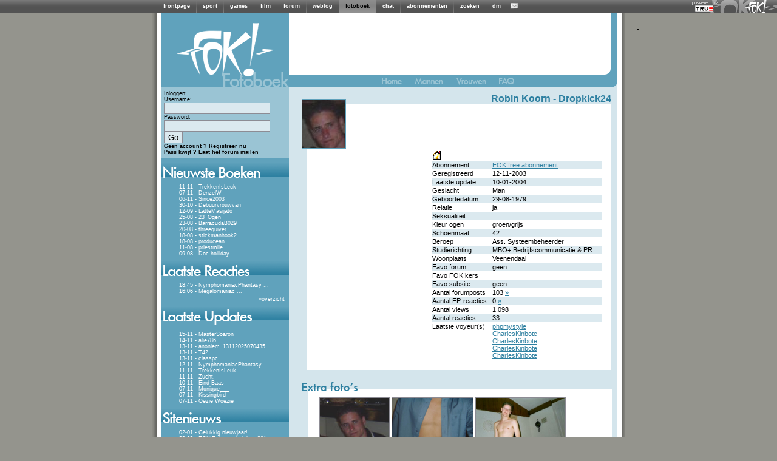

--- FILE ---
content_type: text/html; charset=iso-8859-15
request_url: https://fotoboek.fok.nl/Dropkick24/1/75
body_size: 11402
content:
<!DOCTYPE html PUBLIC "-//W3C//DTD XHTML 1.0 Transitional//EN" "https://www.w3.org/TR/xhtml1/DTD/xhtml1-transitional.dtd">
<html xmlns="https://www.w3.org/1999/xhtml" xml:lang="nl" lang="nl">
	<head>
		<title>FOK!profiel van Dropkick24 / FOK!fotoboek</title>
		<link href="https://i.fokzine.net/fot/Blue_moon/ext/style.css?201310211" rel="stylesheet" type="text/css" />
		<link href="//i.fokzine.net/core/j/fancybox/jquery.fancybox-1.3.1.css?201310212" rel="stylesheet" type="text/css" />

		<base href="https://fotoboek.fok.nl/" />
		<script type="text/javascript">var basehref="https://fotoboek.fok.nl/";var imageloc="https://i.fokzine.net/fot/Blue_moon/i";</script>
		<script type="text/javascript" src="//i.fokzine.net/core/j/jquery.1.5.0.min.js?20131021"></script>
		<script type="text/javascript" src="//i.fokzine.net/core/j/fancybox/jquery.fancybox-1.3.1.pack.js?20131021"></script>
		<script type="text/javascript" src="//i.fokzine.net/core/j/fancybox/jquery.easing-1.3.pack.js?20131021"></script>
		<script type="text/javascript" src="//i.fokzine.net/core/j/fancybox/jquery.mousewheel-3.0.2.pack.js?20131021"></script>
		<script type="text/javascript" src="https://i.fokzine.net/fot/Blue_moon/ext/editor.js?20131021"></script>
		<script type="text/javascript" src="https://i.fokzine.net/fot/Blue_moon/ext/popup.js?20131021"></script>        
		<script type='text/javascript' src="https://i.fokzine.net/fot/Blue_moon/ext/functions.js?20131021"></script>
		<meta http-equiv="X-UA-Compatible" content="IE=7">
		<link rel="shortcut icon" type="image/x-icon" href="https://fok.nl/favicon.ico">
	</head>
	<body>
<div class="topbarWrapper" style="width:100%;background:#606060 url(//i.fokzine.net/fok/bar/swtb_dark.png);border-bottom:solid 1px #3c3c3c;height:21px;" id="navbar" class="navbar" ><div class="topbarLogoWrapper" style="width:100%;height:21px;background:transparent url(//i.fokzine.net/fok/bar/swtb_sign.png) no-repeat top right;text-align:center;"><table class="topbarButtonsTable" border="0" cellspacing="0" cellpadding="0" style="margin:0 auto;;border:none;background:transparent;border-collapse:collapse;height:21px;overflow:hidden;width:765px"><tr><td class="topbarSeperator" style="padding:0px;"><img height="21" alt="|" src="//i.fokzine.net/fok/bar/swtb_sep.png" width="1" /></td><td style="padding:0px 10px;" id="navbar-frontpage"><a  rel="ext" style="color:#ffffff;font-family:Tahoma,sans-serif;font-size:9px;font-weight:bold;text-decoration:none" href="https://frontpage.fok.nl">frontpage</a></td><td class="topbarSeperator" style="padding:0px;"><img height="21" alt="|" src="//i.fokzine.net/fok/bar/swtb_sep.png" width="1" /></td><td style="padding:0px 10px;" id="navbar-sport"><a  rel="ext" style="color:#ffffff;font-family:Tahoma,sans-serif;font-size:9px;font-weight:bold;text-decoration:none" href="https://sport.fok.nl">sport</a></td><td class="topbarSeperator" style="padding:0px;"><img height="21" alt="|" src="//i.fokzine.net/fok/bar/swtb_sep.png" width="1" /></td><td style="padding:0px 10px;" id="navbar-games"><a  rel="ext" style="color:#ffffff;font-family:Tahoma,sans-serif;font-size:9px;font-weight:bold;text-decoration:none" href="https://games.fok.nl">games</a></td><td class="topbarSeperator" style="padding:0px;"><img height="21" alt="|" src="//i.fokzine.net/fok/bar/swtb_sep.png" width="1" /></td><td style="padding:0px 10px;" id="navbar-film"><a  rel="ext" style="color:#ffffff;font-family:Tahoma,sans-serif;font-size:9px;font-weight:bold;text-decoration:none" href="https://film.fok.nl">film</a></td><td class="topbarSeperator" style="padding:0px;"><img height="21" alt="|" src="//i.fokzine.net/fok/bar/swtb_sep.png" width="1" /></td><td style="padding:0px 10px;" id="navbar-forum"><a  rel="ext" style="color:#ffffff;font-family:Tahoma,sans-serif;font-size:9px;font-weight:bold;text-decoration:none" href="https://forum.fok.nl">forum</a></td><td class="topbarSeperator" style="padding:0px;"><img height="21" alt="|" src="//i.fokzine.net/fok/bar/swtb_sep.png" width="1" /></td><td style="padding:0px 10px;" id="navbar-weblog"><a  rel="ext" style="color:#ffffff;font-family:Tahoma,sans-serif;font-size:9px;font-weight:bold;text-decoration:none" href="https://weblog.fok.nl">weblog</a></td><td class="topbarSeperator" style="padding:0px;"><img height="21" alt="|" src="//i.fokzine.net/fok/bar/swtb_sep.png" width="1" /></td><td style="padding:0px 10px;background-image:url(//i.fokzine.net/fok/bar/swtb_light.png);" id="navbar-fotoboek"><a  style="color:#000000;font-family:Tahoma,sans-serif;font-size:9px;font-weight:bold;text-decoration:none" href="https://fotoboek.fok.nl">fotoboek</a></td><td class="topbarSeperator" style="padding:0px;"><img height="21" alt="|" src="//i.fokzine.net/fok/bar/swtb_sep.png" width="1" /></td><td style="padding:0px 10px;" id="navbar-chat"><a  rel="ext" style="color:#ffffff;font-family:Tahoma,sans-serif;font-size:9px;font-weight:bold;text-decoration:none" href="https://irc.fok.nl">chat</a></td><td class="topbarSeperator" style="padding:0px;"><img height="21" alt="|" src="//i.fokzine.net/fok/bar/swtb_sep.png" width="1" /></td><td style="padding:0px 10px;" id="navbar-abonnementen"><a  rel="ext" style="color:#ffffff;font-family:Tahoma,sans-serif;font-size:9px;font-weight:bold;text-decoration:none" href="https://shop.fok.nl">abonnementen</a></td><td class="topbarSeperator" style="padding:0px;"><img height="21" alt="|" src="//i.fokzine.net/fok/bar/swtb_sep.png" width="1" /></td><td style="padding:0px 10px;" id="navbar-zoeken"><a  rel="ext" style="color:#ffffff;font-family:Tahoma,sans-serif;font-size:9px;font-weight:bold;text-decoration:none" href="https://zoeken.fok.nl">zoeken</a></td><td class="topbarSeperator" style="padding:0px;"><img height="21" alt="|" src="//i.fokzine.net/fok/bar/swtb_sep.png" width="1" /></td><td style="padding:0px 10px;" id="navbar-dm"><a  rel="ext" style="color:#ffffff;font-family:Tahoma,sans-serif;font-size:9px;font-weight:bold;text-decoration:none" href="https://dm.fok.nl">dm</a></td><td class="topbarSeperator" style="padding:0px;"><img height="21" alt="|" src="//i.fokzine.net/fok/bar/swtb_sep.png" width="1" /></td><td style="padding:0px 10px;" id="navbar-pm"><a  rel="ext" style="color:#ffffff;font-family:Tahoma,sans-serif;font-size:9px;font-weight:bold;text-decoration:none" href="https://messages.fok.nl">
<span style="padding-left:10px;position:relative;" id="pm_icon"><img border="0" style="position:absolute;left:-5px;top:0;" src="//i.fokzine.net/pm_media/swtb_no_pm.png" alt="(0)" title="Er zijn geen ongelezen berichten"/>&nbsp;</span></a></td><td class="topbarSeperator" style="padding:0px;"><img height="21" alt="|" src="//i.fokzine.net/fok/bar/swtb_sep.png" width="1" /></td><td style="width:100%;" class="tdfiller">&nbsp;</td></tr></table></div><div class="topbarTrueHolder" style="position:absolute;top:1px;right:98px;"><a class="topbarTrueLogo" href="https://www.true.nl/webhosting/dedicated-server/" title="Dedicated server" rel="external"><img src="//i.fokzine.net/core/i/true_small_topbar.png" width="42" height="18" alt="Dedicated server" title="FOK! wordt gehost op een dedicated server bij True" style="border:0;"><span style="display:block;height:0;width:0;text-indent:-99999px;overflow:hidden;">Dedicated server</span></a></div></div>
<div id="holder">

			<div id="content"><script language='JavaScript' type='text/javascript' src="https://i.fokzine.net/fot/Blue_moon/ext/resizeimage.js?"></script>
<div class="sidebar">
	<a href="https://fotoboek.fok.nl/" title="FOK!Fotoboek">
	<img src="https://i.fokzine.net/fot/Blue_moon/i/sidebar_kopa.gif" alt=""/><br/><img src="https://i.fokzine.net/fot/Blue_moon/i/sidebar_kopb.gif" alt="FOK!Fotoboek"/></a>
	<!--[if lte IE 6]>
	<div class="sidebartable">
	Je gebruikt Internet Explorer 6.  Dit is een erg oude browser.  We raden je aan te <a href="http://www.microsoft.com/windows/internet-explorer/download-ie.aspx" target="_blank">upgraden naar een nieuwe versie</a>
	<br /><br />
	</div>
	<![endif]-->
	<div class="loginblock">
					Inloggen:
			<div class="loginsubblock">
			<form name="login" method="post" action="https://fotoboek.fok.nl/">
			Username:<br/><input type="text" name="Username"/><br/>
			Password:<br/><input type="password" name="Password"/> <input type="submit" name="loginsubmit" value="Go"/>
			<input type="hidden" name="Save_login" value="TRUE"/>
			<input type="hidden" name="Expire_time" value="0"/>
			<br/>
			<input type="hidden" name="sid" value="65ec391450ad115416969d75027da6dc" /></form>
			</div>
			<b>Geen account ? <a href="https://forum.fok.nl/user/register">Registreer nu</a></b><br/>
			<b>Pass kwijt ? <a href="https://forum.fok.nl/user/passmailer">Laat het forum mailen</a></b>

			</div>
			<div class="sidebartable">
			<img src="https://i.fokzine.net/fot/Blue_moon/i/sidebar_nieuwsteboeken.gif" alt=""/>
			<div class="sidebartext">
									<div class="trackeritem"> <a href="TrekkenIsLeuk" title="Ga naar het fotoboek van TrekkenIsLeuk">11-11 - TrekkenIsLeuk</a></div>
									<div class="trackeritem"> <a href="DenzelW" title="Ga naar het fotoboek van DenzelW">07-11 - DenzelW</a></div>
									<div class="trackeritem"> <a href="Since2003" title="Ga naar het fotoboek van Since2003">06-11 - Since2003</a></div>
									<div class="trackeritem"> <a href="Debuurvrouwvan" title="Ga naar het fotoboek van Debuurvrouwvan">30-10 - Debuurvrouwvan</a></div>
									<div class="trackeritem"> <a href="LatteMasijato" title="Ga naar het fotoboek van LatteMasijato">12-09 - LatteMasijato</a></div>
									<div class="trackeritem"> <a href="23_Ogen" title="Ga naar het fotoboek van 23_Ogen">25-08 - 23_Ogen</a></div>
									<div class="trackeritem"> <a href="BarracudaB029" title="Ga naar het fotoboek van BarracudaB029">23-08 - BarracudaB029</a></div>
									<div class="trackeritem"> <a href="threequiver" title="Ga naar het fotoboek van threequiver">20-08 - threequiver</a></div>
									<div class="trackeritem"> <a href="stickmanhook2" title="Ga naar het fotoboek van stickmanhook2">18-08 - stickmanhook2</a></div>
									<div class="trackeritem"> <a href="producean" title="Ga naar het fotoboek van producean">18-08 - producean</a></div>
									<div class="trackeritem"> <a href="priestmile" title="Ga naar het fotoboek van priestmile">11-08 - priestmile</a></div>
									<div class="trackeritem"> <a href="Doc-holliday" title="Ga naar het fotoboek van Doc-holliday">09-08 - Doc-holliday</a></div>
				
			</div>
		</div>
				<div class="sidebartable">
		<a href="lastreplies" title="Laatste reacties"><img src="https://i.fokzine.net/fot/Blue_moon/i/sidebar_laatstereacties.gif" alt="" border="0" /></a>
		<div class="sidebartext">
					<div class="trackeritem"><a href="NymphomaniacPhantasy" title="Ga naar het fotoboek van NymphomaniacPhantasy">18:45 - NymphomaniacPhantasy</a> <a href="NymphomaniacPhantasy#3152203" title="Ga naar de laatste reactie bij NymphomaniacPhantasy">...</a></div>
					<div class="trackeritem"><a href="Megalomaniac" title="Ga naar het fotoboek van Megalomaniac">16:06 - Megalomaniac</a> <a href="Megalomaniac#3152202" title="Ga naar de laatste reactie bij Megalomaniac">...</a></div>
				<div class="checkbreed" style="margin-top:3px;margin-right:5px;"><a>&raquo;</a><a href="lastreplies" title="Laatste reacties">overzicht</a></div>
		</div>
		</div>
				<div class="sidebartable">
		<img src="https://i.fokzine.net/fot/Blue_moon/i/sidebar_laatsteupdates.gif" alt="" />
		<div class="sidebartext">

					<div class="trackeritem"><a href="MasterSoaron" title="Ga naar het fotoboek van MasterSoaron">15-11 - MasterSoaron</a></div>
					<div class="trackeritem"><a href="alie786" title="Ga naar het fotoboek van alie786">14-11 - alie786</a></div>
					<div class="trackeritem"><a href="anoniem_13112025070435" title="Ga naar het fotoboek van anoniem_13112025070435">13-11 - anoniem_13112025070435</a></div>
					<div class="trackeritem"><a href="T42" title="Ga naar het fotoboek van T42">13-11 - T42</a></div>
					<div class="trackeritem"><a href="classpc" title="Ga naar het fotoboek van classpc">13-11 - classpc</a></div>
					<div class="trackeritem"><a href="NymphomaniacPhantasy" title="Ga naar het fotoboek van NymphomaniacPhantasy">12-11 - NymphomaniacPhantasy</a></div>
					<div class="trackeritem"><a href="TrekkenIsLeuk" title="Ga naar het fotoboek van TrekkenIsLeuk">11-11 - TrekkenIsLeuk</a></div>
					<div class="trackeritem"><a href="Zucht." title="Ga naar het fotoboek van Zucht.">11-11 - Zucht.</a></div>
					<div class="trackeritem"><a href="Eind-Baas" title="Ga naar het fotoboek van Eind-Baas">10-11 - Eind-Baas</a></div>
					<div class="trackeritem"><a href="Monique___" title="Ga naar het fotoboek van Monique___">07-11 - Monique___</a></div>
					<div class="trackeritem"><a href="Kissingbird" title="Ga naar het fotoboek van Kissingbird">07-11 - Kissingbird</a></div>
					<div class="trackeritem"><a href="Oezie Woezie" title="Ga naar het fotoboek van Oezie Woezie">07-11 - Oezie Woezie</a></div>
		
		</div>
		</div>
	
			<div class="sidebartable">
		<img src="https://i.fokzine.net/fot/Blue_moon/i/sidebar_sitenieuws.gif" alt="" />
		<div class="sidebartext">
					<div class="trackeritem"><a href="index/92" title="Nieuwsbericht">02-01 - Gelukkig nieuwjaar!</a></div>
					<div class="trackeritem"><a href="index/91" title="Nieuwsbericht">23-02 - FOK!Fobo statistieken 201</a></div>
					<div class="trackeritem"><a href="index/90" title="Nieuwsbericht">18-01 - FOK!FoBo statistieken 201</a></div>
					<div class="trackeritem"><a href="index/89" title="Nieuwsbericht">25-12 - Fijne kerstdagen!</a></div>
					<div class="trackeritem"><a href="index/88" title="Nieuwsbericht">23-02 - FOK!fobo statistieken 201</a></div>
					<div class="trackeritem"><a href="index/86" title="Nieuwsbericht">01-01 - Gelukkig nieuwjaar!</a></div>
					<div class="trackeritem"><a href="index/85" title="Nieuwsbericht">08-10 - Het mooiste fotoboek?</a></div>
					<div class="trackeritem"><a href="index/84" title="Nieuwsbericht">24-08 - Gefeliciteerd olympiërs!</a></div>
					<div class="trackeritem"><a href="index/83" title="Nieuwsbericht">23-06 - Het is zomer!</a></div>
					<div class="trackeritem"><a href="index/82" title="Nieuwsbericht">05-05 - Bevrijdingsdag!</a></div>
					<div class="trackeritem"><a href="index/81" title="Nieuwsbericht">05-04 - Ga jij stemmen op 6 april</a></div>
					<div class="trackeritem"><a href="index/80" title="Nieuwsbericht">17-02 - Hoe was jouw Valentijnsda</a></div>
				</div></div>
					<div class="sidebartable">
			<img src="https://i.fokzine.net/fot/Blue_moon/i/sidebar_zoeken.gif" alt="" />
			<div class="sidebartext">
			<div style="margin-left:10px;">
			<form name="search" method="post" action="search">
			<input style="width:125px;" type="text" name="username"/>
			<input type="submit" name="submit" value="Go"/>
			<input type="hidden" value="username" name="searchtype"/>
			<input type="hidden" name="sid" value="65ec391450ad115416969d75027da6dc" /></form>


			<a style="margin-left:3px;" href="search">Gedetailleerd zoeken</a>
			</div>
			</div>
		</div>
		<img src="https://i.fokzine.net/fot/Blue_moon/i/statistieken_boven.gif" alt=""/><div class="sidebartext_stats">Aantal gebruikers: 229362<br />
		Aantal reacties: 3133020<br />
		Aantal foto's: 27273<br />
		Foto's in Mb: 2159120<br />
		</div>
		<div class="birthdaytable ">
						<div style="margin-left:32px;"><br/>Verjaardagen op 16-11:</div>
				<ul>
									<li><a href="-maryjane-" title="Bezoek het fotoboek van -maryjane-">-maryjane-</a></li>
									<li><a href="Alliance" title="Bezoek het fotoboek van Alliance">Alliance</a></li>
									<li><a href="Ansems" title="Bezoek het fotoboek van Ansems">Ansems</a></li>
									<li><a href="Artje" title="Bezoek het fotoboek van Artje">Artje</a></li>
									<li><a href="Asfaltrocker" title="Bezoek het fotoboek van Asfaltrocker">Asfaltrocker</a></li>
									<li><a href="Assimilator" title="Bezoek het fotoboek van Assimilator">Assimilator</a></li>
									<li><a href="AvispaCS" title="Bezoek het fotoboek van AvispaCS">AvispaCS</a></li>
									<li><a href="Bad_eendje" title="Bezoek het fotoboek van Bad_eendje">Bad_eendje</a></li>
									<li><a href="BeerBelly" title="Bezoek het fotoboek van BeerBelly">BeerBelly</a></li>
									<li><a href="bella75" title="Bezoek het fotoboek van bella75">bella75</a></li>
									<li><a href="BigM321" title="Bezoek het fotoboek van BigM321">BigM321</a></li>
									<li><a href="Brabo" title="Bezoek het fotoboek van Brabo">Brabo</a></li>
									<li><a href="BrutusDeBeer" title="Bezoek het fotoboek van BrutusDeBeer">BrutusDeBeer</a></li>
									<li><a href="BX19trs" title="Bezoek het fotoboek van BX19trs">BX19trs</a></li>
									<li><a href="cavalier87" title="Bezoek het fotoboek van cavalier87">cavalier87</a></li>
									<li><a href="Ceno666" title="Bezoek het fotoboek van Ceno666">Ceno666</a></li>
									<li><a href="chantallutjuh" title="Bezoek het fotoboek van chantallutjuh">chantallutjuh</a></li>
									<li><a href="compuwacht" title="Bezoek het fotoboek van compuwacht">compuwacht</a></li>
									<li><a href="cuca90" title="Bezoek het fotoboek van cuca90">cuca90</a></li>
									<li><a href="dacrossps" title="Bezoek het fotoboek van dacrossps">dacrossps</a></li>
									<li><a href="DAHX" title="Bezoek het fotoboek van DAHX">DAHX</a></li>
									<li><a href="Danelli" title="Bezoek het fotoboek van Danelli">Danelli</a></li>
									<li><a href="darkrain" title="Bezoek het fotoboek van darkrain">darkrain</a></li>
									<li><a href="DennisBrian" title="Bezoek het fotoboek van DennisBrian">DennisBrian</a></li>
									<li><a href="Dennus7" title="Bezoek het fotoboek van Dennus7">Dennus7</a></li>
									<li><a href="de_papegaai" title="Bezoek het fotoboek van de_papegaai">de_papegaai</a></li>
									<li><a href="DFDuo" title="Bezoek het fotoboek van DFDuo">DFDuo</a></li>
									<li><a href="Dj_unkie" title="Bezoek het fotoboek van Dj_unkie">Dj_unkie</a></li>
									<li><a href="Draak" title="Bezoek het fotoboek van Draak">Draak</a></li>
									<li><a href="edjoooooh" title="Bezoek het fotoboek van edjoooooh">edjoooooh</a></li>
									<li><a href="Eduard37" title="Bezoek het fotoboek van Eduard37">Eduard37</a></li>
									<li><a href="EGWEL" title="Bezoek het fotoboek van EGWEL">EGWEL</a></li>
									<li><a href="feetjai" title="Bezoek het fotoboek van feetjai">feetjai</a></li>
									<li><a href="Fisherman" title="Bezoek het fotoboek van Fisherman">Fisherman</a></li>
									<li><a href="Flying_Dutch" title="Bezoek het fotoboek van Flying_Dutch">Flying_Dutch</a></li>
									<li><a href="FokkingHell" title="Bezoek het fotoboek van FokkingHell">FokkingHell</a></li>
									<li><a href="FotzeH" title="Bezoek het fotoboek van FotzeH">FotzeH</a></li>
									<li><a href="Frazzy" title="Bezoek het fotoboek van Frazzy">Frazzy</a></li>
									<li><a href="freeq2" title="Bezoek het fotoboek van freeq2">freeq2</a></li>
									<li><a href="Gats" title="Bezoek het fotoboek van Gats">Gats</a></li>
									<li><a href="GriMeh" title="Bezoek het fotoboek van GriMeh">GriMeh</a></li>
									<li><a href="helen1" title="Bezoek het fotoboek van helen1">helen1</a></li>
									<li><a href="HellNL" title="Bezoek het fotoboek van HellNL">HellNL</a></li>
									<li><a href="Hi_flyer" title="Bezoek het fotoboek van Hi_flyer">Hi_flyer</a></li>
									<li><a href="Huttenkloas" title="Bezoek het fotoboek van Huttenkloas">Huttenkloas</a></li>
									<li><a href="IgniteIddo" title="Bezoek het fotoboek van IgniteIddo">IgniteIddo</a></li>
									<li><a href="irisdepieruz" title="Bezoek het fotoboek van irisdepieruz">irisdepieruz</a></li>
									<li><a href="Ivan" title="Bezoek het fotoboek van Ivan">Ivan</a></li>
									<li><a href="jacco" title="Bezoek het fotoboek van jacco">jacco</a></li>
									<li><a href="jansempel" title="Bezoek het fotoboek van jansempel">jansempel</a></li>
									<li><a href="JaSoNL" title="Bezoek het fotoboek van JaSoNL">JaSoNL</a></li>
									<li><a href="JimMH" title="Bezoek het fotoboek van JimMH">JimMH</a></li>
									<li><a href="Jiub" title="Bezoek het fotoboek van Jiub">Jiub</a></li>
									<li><a href="Judex" title="Bezoek het fotoboek van Judex">Judex</a></li>
									<li><a href="kasakidroop" title="Bezoek het fotoboek van kasakidroop">kasakidroop</a></li>
									<li><a href="kimmyams" title="Bezoek het fotoboek van kimmyams">kimmyams</a></li>
									<li><a href="KjeldjuH" title="Bezoek het fotoboek van KjeldjuH">KjeldjuH</a></li>
									<li><a href="kyliiie" title="Bezoek het fotoboek van kyliiie">kyliiie</a></li>
									<li><a href="Lempicka" title="Bezoek het fotoboek van Lempicka">Lempicka</a></li>
									<li><a href="Lunaaa_" title="Bezoek het fotoboek van Lunaaa_">Lunaaa_</a></li>
									<li><a href="MaPo" title="Bezoek het fotoboek van MaPo">MaPo</a></li>
									<li><a href="Marie-ke" title="Bezoek het fotoboek van Marie-ke">Marie-ke</a></li>
									<li><a href="Marilyn666Manson" title="Bezoek het fotoboek van Marilyn666Manson">Marilyn666Manson</a></li>
									<li><a href="missellen83" title="Bezoek het fotoboek van missellen83">missellen83</a></li>
									<li><a href="Mr.Tear" title="Bezoek het fotoboek van Mr.Tear">Mr.Tear</a></li>
									<li><a href="mr.V" title="Bezoek het fotoboek van mr.V">mr.V</a></li>
									<li><a href="nikao" title="Bezoek het fotoboek van nikao">nikao</a></li>
									<li><a href="Nosebleed" title="Bezoek het fotoboek van Nosebleed">Nosebleed</a></li>
									<li><a href="Not-From-Earth" title="Bezoek het fotoboek van Not-From-Earth">Not-From-Earth</a></li>
									<li><a href="nvdmolen" title="Bezoek het fotoboek van nvdmolen">nvdmolen</a></li>
									<li><a href="oscark" title="Bezoek het fotoboek van oscark">oscark</a></li>
									<li><a href="P4tj3" title="Bezoek het fotoboek van P4tj3">P4tj3</a></li>
									<li><a href="PatrickP23" title="Bezoek het fotoboek van PatrickP23">PatrickP23</a></li>
									<li><a href="Piknikki" title="Bezoek het fotoboek van Piknikki">Piknikki</a></li>
									<li><a href="Pipo_Langklaas" title="Bezoek het fotoboek van Pipo_Langklaas">Pipo_Langklaas</a></li>
									<li><a href="Pitto" title="Bezoek het fotoboek van Pitto">Pitto</a></li>
									<li><a href="raffer" title="Bezoek het fotoboek van raffer">raffer</a></li>
									<li><a href="rampie2003" title="Bezoek het fotoboek van rampie2003">rampie2003</a></li>
									<li><a href="RapBoY19" title="Bezoek het fotoboek van RapBoY19">RapBoY19</a></li>
									<li><a href="rivella76" title="Bezoek het fotoboek van rivella76">rivella76</a></li>
									<li><a href="Sebassie" title="Bezoek het fotoboek van Sebassie">Sebassie</a></li>
									<li><a href="Selks" title="Bezoek het fotoboek van Selks">Selks</a></li>
									<li><a href="SJEU." title="Bezoek het fotoboek van SJEU.">SJEU.</a></li>
									<li><a href="skitzo" title="Bezoek het fotoboek van skitzo">skitzo</a></li>
									<li><a href="SmoothTiger" title="Bezoek het fotoboek van SmoothTiger">SmoothTiger</a></li>
									<li><a href="Sneiker" title="Bezoek het fotoboek van Sneiker">Sneiker</a></li>
									<li><a href="Soeperman1982" title="Bezoek het fotoboek van Soeperman1982">Soeperman1982</a></li>
									<li><a href="SoepvorkNL" title="Bezoek het fotoboek van SoepvorkNL">SoepvorkNL</a></li>
									<li><a href="Specops" title="Bezoek het fotoboek van Specops">Specops</a></li>
									<li><a href="Sterrenhemel" title="Bezoek het fotoboek van Sterrenhemel">Sterrenhemel</a></li>
									<li><a href="stunned" title="Bezoek het fotoboek van stunned">stunned</a></li>
									<li><a href="Sweethard" title="Bezoek het fotoboek van Sweethard">Sweethard</a></li>
									<li><a href="S_O_M" title="Bezoek het fotoboek van S_O_M">S_O_M</a></li>
									<li><a href="Tante_Bet" title="Bezoek het fotoboek van Tante_Bet">Tante_Bet</a></li>
									<li><a href="Teaser" title="Bezoek het fotoboek van Teaser">Teaser</a></li>
									<li><a href="Toadette" title="Bezoek het fotoboek van Toadette">Toadette</a></li>
									<li><a href="twanvdakker" title="Bezoek het fotoboek van twanvdakker">twanvdakker</a></li>
									<li><a href="twinklefinkle" title="Bezoek het fotoboek van twinklefinkle">twinklefinkle</a></li>
									<li><a href="umdagreatest" title="Bezoek het fotoboek van umdagreatest">umdagreatest</a></li>
									<li><a href="Uniquehorn" title="Bezoek het fotoboek van Uniquehorn">Uniquehorn</a></li>
									<li><a href="unpredictable84" title="Bezoek het fotoboek van unpredictable84">unpredictable84</a></li>
									<li><a href="Vajen" title="Bezoek het fotoboek van Vajen">Vajen</a></li>
									<li><a href="VanEbolaGenezen" title="Bezoek het fotoboek van VanEbolaGenezen">VanEbolaGenezen</a></li>
									<li><a href="vanillivi" title="Bezoek het fotoboek van vanillivi">vanillivi</a></li>
									<li><a href="wagt3r" title="Bezoek het fotoboek van wagt3r">wagt3r</a></li>
									<li><a href="WalfredGeesink" title="Bezoek het fotoboek van WalfredGeesink">WalfredGeesink</a></li>
									<li><a href="WDV" title="Bezoek het fotoboek van WDV">WDV</a></li>
									<li><a href="wienietwaagt" title="Bezoek het fotoboek van wienietwaagt">wienietwaagt</a></li>
									<li><a href="xclipsee" title="Bezoek het fotoboek van xclipsee">xclipsee</a></li>
									<li><a href="Xeno" title="Bezoek het fotoboek van Xeno">Xeno</a></li>
									<li><a href="Ysblokje" title="Bezoek het fotoboek van Ysblokje">Ysblokje</a></li>
									<li><a href="ZeroPower" title="Bezoek het fotoboek van ZeroPower">ZeroPower</a></li>
									<li><a href="zookie" title="Bezoek het fotoboek van zookie">zookie</a></li>
									<li><a href="_-_ratjetoe_-_" title="Bezoek het fotoboek van _-_ratjetoe_-_">_-_ratjetoe_-_</a></li>
								</ul>

		
	<div class="sidebartext_stats"><sub><br/>
			All content &copy; 1999-2025 FOK!<br />

<div id="crite" style="padding-top:20px;"></div>

						<br /><a style="color:#000;" href="https://frontpage.fok.nl/page/google_analytics">disclaimer</a>
		</sub><br/>
		</div></div><img style="margin-left:12px;" src="https://i.fokzine.net/fot/Blue_moon/i/statistieken_onder.gif" alt=""/></div>
<div class="title1">
<img src="https://i.fokzine.net/fot/Blue_moon/i/headertop_a.gif" alt=""/><img src="https://i.fokzine.net/fot/Blue_moon/i/headertop_b.gif" alt=""/>
</div>
<div class="topbuttons">
	<a href="https://fotoboek.fok.nl/" title="Terug naar het FOK!fotoboek"><img src="https://i.fokzine.net/fot/Blue_moon/i/home_off.gif" alt="Terug naar het FOK!fotoboek" /></a>
	<a href="mannen" title="Bekijk de mannen in het FOK!fotoboek"><img src="https://i.fokzine.net/fot/Blue_moon/i/mannen_off.gif" alt="Bekijk de mannen in het FOK!fotoboek" /></a>
	<a href="vrouwen" title="Bekijk de vrouwen in het FOK!fotoboek"><img src="https://i.fokzine.net/fot/Blue_moon/i/vrouwen_off.gif" alt="Bekijk de vrouwen in het FOK!fotoboek"/></a>
		<a href="faq"><img src="https://i.fokzine.net/fot/Blue_moon/i/FAQ.gif" alt="FAQ" title="FAQ"/></a>
	</div><div class="rightcolumnheader">
		<div class="profileinfo">

			<div class="username">Robin Koorn -  <a href="https://fotoboek.fok.nl/Dropkick24">Dropkick24</a></div>
			<div class="userhoekje">
				<div class="userpicture">
											<img src="https://i.fok.nl/userpics/74094/74094.jpg?time=1073734362" alt="userpicture"/>
					
				</div>
   								<div class="userinfotable">
<table border="0">
			<a href="http://www.cu2.nl/dropkick" target="_blank" title="Homepage van Dropkick24: http://www.cu2.nl/dropkick"><img border=0 src="https://i.fok.nl/fot/Blue_moon/i/www.gif"/></a>
	                    
                        
                                                        				        
			    
				<tr ><td class="tddonker"  valign="top">Abonnement </td><td class="tddonker" ><a href="http://www.fok.nl/shop/" target="_blank" title="bekijk de voordelen van een abonnement en steun FOK!">FOK!free abonnement</a> </td></tr>
		                    
        
                                                        				        
			    
				<tr ><td class="tdlicht"  valign="top">Geregistreerd </td><td class="tdlicht" >12-11-2003 </td></tr>
		                    
        
                                                        				        
			    
				<tr ><td class="tddonker"  valign="top">Laatste update </td><td class="tddonker" >10-01-2004 </td></tr>
		                    
        
                                                                                                        				        
			    
				<tr ><td class="tdlicht"  valign="top">Geslacht </td><td class="tdlicht" >Man </td></tr>
		                    
        
                                                        				        
			    
				<tr ><td class="tddonker"  valign="top">Geboortedatum </td><td class="tddonker" >29-08-1979 </td></tr>
		                    
        
                                                        				        
			    
				<tr ><td class="tdlicht"  valign="top">Relatie </td><td class="tdlicht" >ja </td></tr>
		                    
        
                                                        				        
			    
				<tr ><td class="tddonker"  valign="top">Seksualiteit </td><td class="tddonker" > </td></tr>
		                    
        
                                                        				        
			    
				<tr ><td class="tdlicht"  valign="top">Kleur ogen </td><td class="tdlicht" >groen/grijs </td></tr>
		                    
        
                                                        				        
			    
				<tr ><td class="tddonker"  valign="top">Schoenmaat </td><td class="tddonker" >42 </td></tr>
		                    
        
                                                        				        
			    
				<tr ><td class="tdlicht"  valign="top">Beroep </td><td class="tdlicht" >Ass. Systeembeheerder </td></tr>
		                    
        
                                                        				        
			    
				<tr ><td class="tddonker"  valign="top">Studierichting </td><td class="tddonker" >MBO+ Bedrijfscommunicatie & PR </td></tr>
		                    
        
                                                        				        
			    
				<tr ><td class="tdlicht"  valign="top">Woonplaats </td><td class="tdlicht" >Veenendaal </td></tr>
		                    
        
                                                                                                        				        
			    
				<tr ><td class="tddonker"  valign="top">Favo forum </td><td class="tddonker" >geen </td></tr>
		                    
        
                                                        				        
			    
				<tr ><td class="tdlicht"  valign="top">Favo FOK!kers </td><td class="tdlicht" > </td></tr>
		                    
        
                        	                                                                            				        
			    
				<tr ><td class="tddonker"  valign="top">Favo subsite </td><td class="tddonker" >geen </td></tr>
		                    
        
                                                                                        				        
			    
				<tr ><td class="tdlicht"  valign="top">Aantal forumposts </td><td class="tdlicht" >103 <a href="https://forum.fok.nl/user/history/74094">&raquo;</a></td></tr>
		                    
        
                                                                                        				        
			    
				<tr ><td class="tddonker"  valign="top">Aantal FP-reacties </td><td class="tddonker" >0 <a href="https://frontpage.fok.nl/user/history/74094">&raquo;</a></td></tr>
		                    
        
                                                        				        
			    
				<tr ><td class="tdlicht"  valign="top">Aantal views </td><td class="tdlicht" >1.098 </td></tr>
		                    
        
                                                        				        
			    
				<tr ><td class="tddonker"  valign="top">Aantal reacties </td><td class="tddonker" >33 </td></tr>
		                    
        
                                                                            				        
			    
				<tr ><td class="tdlicht"  valign="top">Laatste voyeur(s) </td><td class="tdlicht" ><a href="/phpmystyle">phpmystyle</a><br /><a href="/CharlesKinbote">CharlesKinbote</a><br /><a href="/CharlesKinbote">CharlesKinbote</a><br /><a href="/CharlesKinbote">CharlesKinbote</a><br /><a href="/CharlesKinbote">CharlesKinbote</a> </td></tr>
		        
                    
    
</table>
</div>			</div>
					<div class="extrapictures">
				<script type="text/javascript" src="https://i.fokzine.net/fot/Blue_moon/ext/popup.js"></script>
				<img class="extraimageheader" src="https://i.fokzine.net/fot/Blue_moon/i/profiel_extrafotos.gif" alt=""/>
				<div class="extrapicturesholder">
					<div style="float:right">
					</div>
					                                        <a class="userimage" rel="extrapics" href="https://i.fok.nl/userpics/74094/74094_0.jpeg"><img src="https://i.fok.nl/userpics/74094/74094_0.jpeg" style="border:1px solid #8D8C94;height:100px;" alt="dit ben ik dus..." title="dit ben ik dus..." /></a>
					                                        <a class="userimage" rel="extrapics" href="https://i.fok.nl/userpics/74094/74094_buikje.jpg"><img src="https://i.fok.nl/userpics/74094/74094_buikje.jpg" style="border:1px solid #8D8C94;height:100px;" alt="buikje" title="buikje" /></a>
					                                        <a class="userimage" rel="extrapics" href="https://i.fok.nl/userpics/74094/74094_robin2.jpeg"><img src="https://i.fok.nl/userpics/74094/74094_robin2.jpeg" style="border:1px solid #8D8C94;height:100px;" alt="tja..." title="tja..." /></a>
									</div>
			</div>
					<div class="spuiselclass"><img src="https://i.fokzine.net/fot/Blue_moon/i/profiel_spuisels.gif" alt="spuisels"/></div>
					<div class="usertext">
				vraag maar raak<br /><br />ik heb msn: robinkoorn@hotmail.com<br /><br />en een cam...
			</div>
		
			<div class="dpsknopjes">
													<a href="https://forum.fok.nl/user/history/74094"><img border="0" src="https://i.fokzine.net/fot/Blue_moon/i/icon_forum.gif" title="Forum historie van Dropkick24"/></a>
			<a href="https://frontpage.fok.nl/user/history/74094"><img border="0" src="https://i.fokzine.net/fot/Blue_moon/i/icon_fp.gif" title="Frontpage historie van Dropkick24"/></a>
			<a href="https://rss.fok.nl/feeds/fotoboek/74094"><img border="0" src="https://i.fokzine.net/fot/Blue_moon/i/RSS.gif" title="Reacties van deze user in RSS feed"/></a>
			<a href="https://messages.fok.nl/compose.php?to=74094"><img alt="pm" src="https://i.fokzine.net/fot/Blue_moon/i/pm.gif"/></a>		
		</div>
		</div>

		
	<div class="profilecloser"><img src="https://i.fokzine.net/fot/Blue_moon/i/profiel_onder.gif" alt=""/></div>

				<div style="width:728px;border:0px;position:absolute;bottom:20px;margin-left:-199px;">

</div>

		<div class="pagenav" style="padding-top:15px;">
			<img src="https://i.fokzine.net/fot/Blue_moon/i/pn/backmeergray.gif" alt="&lt;&lt;"/> <img src="https://i.fokzine.net/fot/Blue_moon/i/pn/backgray.gif" alt="&lt;&lt;"/>  <span>1</span> <img src="https://i.fokzine.net/fot/Blue_moon/i/pn/forwardgrijs.gif" alt="&gt;"/> <img src="https://i.fokzine.net/fot/Blue_moon/i/pn/forwardmeergrijs.gif" alt="&gt;"/> 
		</div>



	


	<div class="reactiekopje"><img src="https://i.fokzine.net/fot/Blue_moon/i/reacties_kopje.gif"/></div>
	
	<a name="top"></a>
	<form name="delete" method="post" action="user/74094">
<div class="reactieholder">
									
		<div class="reactie">
			<div class="reactieheader">
			<a style="float:left;margin-left:3px;font-weight:bold;font-size:12px; color:#000000" href="wolfman2003">wolfman2003</a>
							<a name="277139"/> <a style="text-decoration: underline;" href="Dropkick24/1/75#277139">Gepost op</a> <a style="text-decoration:none;" href="Dropkick24/1/75#277139">13-11-2003 om 15:48</a> 														<img src="https://i.fokzine.net/fot/Blue_moon/i/spacer.gif" alt=" "/>
			</div>
			<div class="reactieicon">
 									<span class="ondertitel"><br/></span>
																					<br/>
				
				<a href="http://www.karpervrienden.nl" target="_blank" ><img alt="http://www.karpervrienden.nl" title="http://www.karpervrienden.nl" src="https://i.fokzine.net/fot/Blue_moon/i/www.gif" border="0"/></a>								</div>
									<div class="reactietekst">
									Welkom @ FOK!<br /><img src="http://images.fok.nl/s/bye.gif" width="28" height="15" alt="" />:W:W
				</div>
						<div class="reactiefooter">A dirty mind is a joy forever!</div>
		</div><div class="onderreactie">&nbsp;</div>

							
		<div class="reactie">
			<div class="reactieheader">
			<a style="float:left;margin-left:3px;font-weight:bold;font-size:12px; color:#000000" href="Nikita-xx-">Nikita-xx-</a>
							<a name="277201"/> <a style="text-decoration: underline;" href="Dropkick24/1/75#277201">Gepost op</a> <a style="text-decoration:none;" href="Dropkick24/1/75#277201">13-11-2003 om 16:29</a> 														<img src="https://i.fokzine.net/fot/Blue_moon/i/spacer.gif" alt=" "/>
			</div>
			<div class="reactieicon">
 									<span class="ondertitel"><br/></span>
																					<br/>
				
												</div>
									<div class="reactietekst">
									Hi!! <img src="http://images.fok.nl/s/bye.gif" width="28" height="15" alt="" /><br /><br />Welkom op Fok! <br />Ik ben gewoon t eerste meisje die op je dinges reageert...wow...*) hahahahaha<br /><br />Have fun!!
				</div>
						<div class="reactiefooter">*kus*</div>
		</div><div class="onderreactie">&nbsp;</div>

							
		<div class="reactie">
			<div class="reactieheader">
			<a style="float:left;margin-left:3px;font-weight:bold;font-size:12px; color:#000000" href="Nikita-xx-">Nikita-xx-</a>
							<a name="277204"/> <a style="text-decoration: underline;" href="Dropkick24/1/75#277204">Gepost op</a> <a style="text-decoration:none;" href="Dropkick24/1/75#277204">13-11-2003 om 16:30</a> 														<img src="https://i.fokzine.net/fot/Blue_moon/i/spacer.gif" alt=" "/>
			</div>
			<div class="reactieicon">
 									<span class="ondertitel"><br/></span>
																					<br/>
				
												</div>
									<div class="reactietekst">
									oeps...:@ dubbel...
				</div>
						<div class="reactiefooter">*kus*</div>
		</div><div class="onderreactie">&nbsp;</div>

							
		<div class="reactie">
			<div class="reactieheader">
			<a style="float:left;margin-left:3px;font-weight:bold;font-size:12px; color:#000;" href="Loesie">Loesie</a>
							<a name="277306"/> <a style="text-decoration: underline;" href="Dropkick24/1/75#277306">Gepost op</a> <a style="text-decoration:none;" href="Dropkick24/1/75#277306">13-11-2003 om 17:53</a> 				<a href="http://messages.fok.nl/compose.php?to=56695"><img alt="pm" src="https://i.fokzine.net/fot/Blue_moon/i/pm.gif"/></a>										<img src="https://i.fokzine.net/fot/Blue_moon/i/spacer.gif" alt=" "/>
			</div>
			<div class="reactieicon">
 									<span class="ondertitel"><br/></span>
																					<br/>
				
				<a href="http://www.geocities.com/annesyb" target="_blank" ><img alt="http://www.geocities.com/annesyb" title="http://www.geocities.com/annesyb" src="https://i.fokzine.net/fot/Blue_moon/i/www.gif" border="0"/></a>								</div>
									<div class="reactietekst">
									Thx voor je compliment! <img src="http://images.fok.nl/s/bloos.gif" width="15" height="15" alt="" /><br />Jij hebt ook een leuk fotootje! <img src="http://images.fok.nl/s/smile.gif" width="15" height="15" alt="" /><br /><br />Alles goed verder?
				</div>
						<div class="reactiefooter">Liefs, Loesje     ~* Alles is anders, het is anders dan voorheen*~ </div>
		</div><div class="onderreactie">&nbsp;</div>

							
		<div class="reactie">
			<div class="reactieheader">
			<a style="float:left;margin-left:3px;font-weight:bold;font-size:12px; color:#000000" href="Nikita-xx-">Nikita-xx-</a>
							<a name="277910"/> <a style="text-decoration: underline;" href="Dropkick24/1/75#277910">Gepost op</a> <a style="text-decoration:none;" href="Dropkick24/1/75#277910">14-11-2003 om 11:56</a> 														<img src="https://i.fokzine.net/fot/Blue_moon/i/spacer.gif" alt=" "/>
			</div>
			<div class="reactieicon">
 									<span class="ondertitel"><br/></span>
																					<br/>
				
												</div>
									<div class="reactietekst">
									<blockquote><span style="font-size: 10px;">quote:</span><div class="quote">heee thanxxx voor je berichtje..<br />Je bent wel de eerste maar zeker niet de minste..<br />pfff je ziet er goed uit zeg!!<br /><br />xxxx</div></blockquote> Thx...:@:@<br /><br />Hoe gaat t ermee?? Ik zit nu saai op school...tussenuur...:O Heb mn huiswerk al overgeschreven hahahaha dus dan maar ff Fokken he <img src="http://images.fok.nl/s/wink.gif" width="15" height="15" alt="" /><br /><br /><img src="http://images.fok.nl/s/puh.gif" width="15" height="15" alt="" />
				</div>
						<div class="reactiefooter">*kus*</div>
		</div><div class="onderreactie">&nbsp;</div>

							
		<div class="reactie">
			<div class="reactieheader">
			<a style="float:left;margin-left:3px;font-weight:bold;font-size:12px; color:#000;" href="Loesie">Loesie</a>
							<a name="278195"/> <a style="text-decoration: underline;" href="Dropkick24/1/75#278195">Gepost op</a> <a style="text-decoration:none;" href="Dropkick24/1/75#278195">14-11-2003 om 18:06</a> 				<a href="http://messages.fok.nl/compose.php?to=56695"><img alt="pm" src="https://i.fokzine.net/fot/Blue_moon/i/pm.gif"/></a>										<img src="https://i.fokzine.net/fot/Blue_moon/i/spacer.gif" alt=" "/>
			</div>
			<div class="reactieicon">
 									<span class="ondertitel"><br/></span>
																					<br/>
				
				<a href="http://www.geocities.com/annesyb" target="_blank" ><img alt="http://www.geocities.com/annesyb" title="http://www.geocities.com/annesyb" src="https://i.fokzine.net/fot/Blue_moon/i/www.gif" border="0"/></a>								</div>
									<div class="reactietekst">
									Met mij gaat ook alles goed! Lekker wknd.. <img src="http://images.fok.nl/s/clown.gif" width="15" height="15" alt="" /><br />Ga jij nog iets leuks doen?
				</div>
						<div class="reactiefooter">Liefs, Loesje     ~* Alles is anders, het is anders dan voorheen*~ </div>
		</div><div class="onderreactie">&nbsp;</div>

							
		<div class="reactie">
			<div class="reactieheader">
			<a style="float:left;margin-left:3px;font-weight:bold;font-size:12px; color:#000000" href="Nikita-xx-">Nikita-xx-</a>
							<a name="278214"/> <a style="text-decoration: underline;" href="Dropkick24/1/75#278214">Gepost op</a> <a style="text-decoration:none;" href="Dropkick24/1/75#278214">14-11-2003 om 18:40</a> 														<img src="https://i.fokzine.net/fot/Blue_moon/i/spacer.gif" alt=" "/>
			</div>
			<div class="reactieicon">
 									<span class="ondertitel"><br/></span>
																					<br/>
				
												</div>
									<div class="reactietekst">
									Jaa!! Anders moest ik nablijven <img src="http://images.fok.nl/s/nosmile.gif" width="15" height="15" alt="" /> Dat wil ik nie...*)<br /><br />Heb je nog wilde plannen voor t weekend??<br /><br /><img src="http://images.fok.nl/s/puh.gif" width="15" height="15" alt="" />
				</div>
						<div class="reactiefooter">*kus*</div>
		</div><div class="onderreactie">&nbsp;</div>

							
		<div class="reactie">
			<div class="reactieheader">
			<a style="float:left;margin-left:3px;font-weight:bold;font-size:12px; color:#000;" href="Loesie">Loesie</a>
							<a name="300840"/> <a style="text-decoration: underline;" href="Dropkick24/1/75#300840">Gepost op</a> <a style="text-decoration:none;" href="Dropkick24/1/75#300840">11-12-2003 om 22:50</a> 				<a href="http://messages.fok.nl/compose.php?to=56695"><img alt="pm" src="https://i.fokzine.net/fot/Blue_moon/i/pm.gif"/></a>										<img src="https://i.fokzine.net/fot/Blue_moon/i/spacer.gif" alt=" "/>
			</div>
			<div class="reactieicon">
 									<span class="ondertitel"><br/></span>
																					<br/>
				
				<a href="http://www.geocities.com/annesyb" target="_blank" ><img alt="http://www.geocities.com/annesyb" title="http://www.geocities.com/annesyb" src="https://i.fokzine.net/fot/Blue_moon/i/www.gif" border="0"/></a>								</div>
									<div class="reactietekst">
									Wat ben je stil! <img src="http://images.fok.nl/s/nosmile.gif" width="15" height="15" alt="" />
				</div>
						<div class="reactiefooter">Liefs, Loesje     ~* Alles is anders, het is anders dan voorheen*~ </div>
		</div><div class="onderreactie">&nbsp;</div>

							
		<div class="reactie">
			<div class="reactieheader">
			<a style="float:left;margin-left:3px;font-weight:bold;font-size:12px; color:#000;" href="mar10e">mar10e</a>
							<a name="301395"/> <a style="text-decoration: underline;" href="Dropkick24/1/75#301395">Gepost op</a> <a style="text-decoration:none;" href="Dropkick24/1/75#301395">12-12-2003 om 16:55</a> 				<a href="http://messages.fok.nl/compose.php?to=55795"><img alt="pm" src="https://i.fokzine.net/fot/Blue_moon/i/pm.gif"/></a>										<img src="https://i.fokzine.net/fot/Blue_moon/i/spacer.gif" alt=" "/>
			</div>
			<div class="reactieicon">
 									<span class="ondertitel">..::Who cares::..<br/></span>
																					<br/>
				
				<a href="http://www.ltforum.nl" target="_blank" ><img alt="http://www.ltforum.nl" title="http://www.ltforum.nl" src="https://i.fokzine.net/fot/Blue_moon/i/www.gif" border="0"/></a>								</div>
									<div class="reactietekst">
									bijna een maand later... maar ga je toch maar ff welkom heten <img src="http://images.fok.nl/s/smile.gif" width="15" height="15" alt="" /> <br /><br /><img src="http://images.fok.nl/s/bye.gif" width="28" height="15" alt="" />
				</div>
						<div class="reactiefooter"></div>
		</div><div class="onderreactie">&nbsp;</div>

							
		<div class="reactie">
			<div class="reactieheader">
			<a style="float:left;margin-left:3px;font-weight:bold;font-size:12px; color:#000;" href="LadyTrippin">LadyTrippin</a>
							<a name="305354"/> <a style="text-decoration: underline;" href="Dropkick24/1/75#305354">Gepost op</a> <a style="text-decoration:none;" href="Dropkick24/1/75#305354">17-12-2003 om 23:54</a> 				<a href="http://messages.fok.nl/compose.php?to=76763"><img alt="pm" src="https://i.fokzine.net/fot/Blue_moon/i/pm.gif"/></a>										<img src="https://i.fokzine.net/fot/Blue_moon/i/spacer.gif" alt=" "/>
			</div>
			<div class="reactieicon">
 									<span class="ondertitel"><br/></span>
																					<br/>
				
												</div>
									<div class="reactietekst">
									Woehoe.. Bjoetieful Eyes
				</div>
						<div class="reactiefooter"></div>
		</div><div class="onderreactie">&nbsp;</div>

							
		<div class="reactie">
			<div class="reactieheader">
			<a style="float:left;margin-left:3px;font-weight:bold;font-size:12px; color:#000;" href="Sub-Melissa">Sub-Melissa</a>
							<a name="328902"/> <a style="text-decoration: underline;" href="Dropkick24/1/75#328902">Gepost op</a> <a style="text-decoration:none;" href="Dropkick24/1/75#328902">11-01-2004 om 14:56</a> 				<a href="http://messages.fok.nl/compose.php?to=73907"><img alt="pm" src="https://i.fokzine.net/fot/Blue_moon/i/pm.gif"/></a>										<img src="https://i.fokzine.net/fot/Blue_moon/i/spacer.gif" alt=" "/>
			</div>
			<div class="reactieicon">
 									<span class="ondertitel">Beyond<br/></span>
																					<br/>
				
												</div>
									<div class="reactietekst">
									<blockquote><span style="font-size: 10px;">quote:</span><div class="quote">Dropkick24 zei :<br />Hee mooie foto's!<br />Je ziet er heel goed uit mmmm<br />Als je zin hebt om een keer te cammen ofzo voeg me dan maar toe op msn: robinkoorn@hotmail.com<br /><br />xxxxxxx</div></blockquote> dankje :-) je bent ook niet mis hoor <img src="http://images.fok.nl/s/wink.gif" width="15" height="15" alt="" /> ik heb momenteel geen cam in huis, maar ik laat het je wel weten als het me lukt om er eentje te pakken te krijgen... 
				</div>
						<div class="reactiefooter"></div>
		</div><div class="onderreactie">&nbsp;</div>

							
		<div class="reactie">
			<div class="reactieheader">
			<a style="float:left;margin-left:3px;font-weight:bold;font-size:12px; color:#000;" href="#ANONIEM">#ANONIEM</a>
							<a name="329662"/> <a style="text-decoration: underline;" href="Dropkick24/1/75#329662">Gepost op</a> <a style="text-decoration:none;" href="Dropkick24/1/75#329662">11-01-2004 om 22:49</a> 										<img src="https://i.fokzine.net/fot/Blue_moon/i/spacer.gif" alt=" "/>
			</div>
			<div class="reactieicon">
 									<span class="ondertitel"><br/></span>
																					<br/>
				
												</div>
									<div class="reactietekst">
									<blockquote><span style="font-size: 10px;">quote:</span><div class="quote">Dropkick24 zei :<br />Hee mooie foto's!<br />Je ziet er heel goed uit mmmm<br />Als je zin hebt om een keer te cammen ofzo voeg me dan maar toe op msn: robinkoorn@hotmail.com<br /><br />xxxxxxx</div></blockquote> Dank je wel <img src="http://images.fok.nl/s/puh.gif" width="15" height="15" alt="" /><br />Ik kan alleen niemand meer toevoegen op MSN, sorry
				</div>
						<div class="reactiefooter"></div>
		</div><div class="onderreactie">&nbsp;</div>

							
		<div class="reactie">
			<div class="reactieheader">
			<a style="float:left;margin-left:3px;font-weight:bold;font-size:12px; color:#000000" href="gekke_sandra">gekke_sandra</a>
							<a name="331180"/> <a style="text-decoration: underline;" href="Dropkick24/1/75#331180">Gepost op</a> <a style="text-decoration:none;" href="Dropkick24/1/75#331180">13-01-2004 om 13:37</a> 				<a href="http://messages.fok.nl/compose.php?to=70765"><img alt="pm" src="https://i.fokzine.net/fot/Blue_moon/i/pm.gif"/></a>										<img src="https://i.fokzine.net/fot/Blue_moon/i/spacer.gif" alt=" "/>
			</div>
			<div class="reactieicon">
 									<span class="ondertitel"><br/></span>
																			<div class="reactieusericon"><img height=60 width=60 src="http://i.fok.nl/usericons/70765/Blue.gif" alt="webicon"/></div>
													<br/>
				
												</div>
									<div class="reactietekst">
									<blockquote><span style="font-size: 10px;">quote:</span><div class="quote">Dropkick24 zei :<br />hoi hoi <img src="http://images.fok.nl/s/smile.gif" width="15" height="15" alt="" /><br /><br />Leuke foto's!<br />Je bent erg mooi en je hebt een betoverende glimlach <img src="http://images.fok.nl/s/wink.gif" width="15" height="15" alt="" /><br />Als je zin hebt om een keer te cammen of msnnen voeg me dan maar toe op msn: robinkoorn@hotmail.com<br />xxxxxxx</div></blockquote> Hey! <img src="http://images.fok.nl/s/smile.gif" width="15" height="15" alt="" /> Dank je wel! Achh... <img src="http://images.fok.nl/s/bloos.gif" width="15" height="15" alt="" /> dank je wel, dat is lief <img src="http://images.fok.nl/s/smile.gif" width="15" height="15" alt="" /> Ik zal je toevoegen! <img src="http://images.fok.nl/s/puh.gif" width="15" height="15" alt="" />
				</div>
						<div class="reactiefooter">Delivered without an information leaflet</div>
		</div><div class="onderreactie">&nbsp;</div>

							
		<div class="reactie">
			<div class="reactieheader">
			<a style="float:left;margin-left:3px;font-weight:bold;font-size:12px; color:#000000" href="pea4fun">pea4fun</a>
							<a name="331208"/> <a style="text-decoration: underline;" href="Dropkick24/1/75#331208">Gepost op</a> <a style="text-decoration:none;" href="Dropkick24/1/75#331208">13-01-2004 om 14:21</a> 				<a href="http://messages.fok.nl/compose.php?to=52657"><img alt="pm" src="https://i.fokzine.net/fot/Blue_moon/i/pm.gif"/></a>										<img src="https://i.fokzine.net/fot/Blue_moon/i/spacer.gif" alt=" "/>
			</div>
			<div class="reactieicon">
 									<span class="ondertitel">valt geen soep van te maken<br/></span>
																			<div class="reactieusericon"><img height=60 width=60 src="http://i.fok.nl/usericons/52657/profiel.jpg" alt="webicon"/></div>
													<br/>
				
				<a href="http://www.peaspictorial.com/" target="_blank" ><img alt="http://www.peaspictorial.com/" title="http://www.peaspictorial.com/" src="https://i.fokzine.net/fot/Blue_moon/i/www.gif" border="0"/></a>								</div>
									<div class="reactietekst">
									<blockquote><span style="font-size: 10px;">quote:</span><div class="quote">Dropkick24 zei :<br />mooie foto's!<br />je ziet er lekker uit <img src="http://images.fok.nl/s/wink.gif" width="15" height="15" alt="" /><br />xxxxx</div></blockquote> Dank je, ik zet er wel af en toe in mijn fotoboek, dan heeft er verder niemand "last" van.
				</div>
						<div class="reactiefooter"><a href="http://www.peaspictorial.com/" target="_blank">http://www.peaspictorial.com/</a> Foto's onthouden wat mensen vergeten.</div>
		</div><div class="onderreactie">&nbsp;</div>

							
		<div class="reactie">
			<div class="reactieheader">
			<a style="float:left;margin-left:3px;font-weight:bold;font-size:12px; color:#000000" href="Jory">Jory</a>
							<a name="331228"/> <a style="text-decoration: underline;" href="Dropkick24/1/75#331228">Gepost op</a> <a style="text-decoration:none;" href="Dropkick24/1/75#331228">13-01-2004 om 14:31</a> 														<img src="https://i.fokzine.net/fot/Blue_moon/i/spacer.gif" alt=" "/>
			</div>
			<div class="reactieicon">
 									<span class="ondertitel"><br/></span>
																					<br/>
				
												</div>
									<div class="reactietekst">
									dankje..die lippen ben ik ook wel trots op <img src="http://images.fok.nl/s/wink.gif" width="15" height="15" alt="" /> 
				</div>
						<div class="reactiefooter"></div>
		</div><div class="onderreactie">&nbsp;</div>

							
		<div class="reactie">
			<div class="reactieheader">
			<a style="float:left;margin-left:3px;font-weight:bold;font-size:12px; color:#000000" href="Dakota">Dakota</a>
							<a name="331262"/> <a style="text-decoration: underline;" href="Dropkick24/1/75#331262">Gepost op</a> <a style="text-decoration:none;" href="Dropkick24/1/75#331262">13-01-2004 om 15:02</a> 				<a href="http://messages.fok.nl/compose.php?to=77815"><img alt="pm" src="https://i.fokzine.net/fot/Blue_moon/i/pm.gif"/></a>										<img src="https://i.fokzine.net/fot/Blue_moon/i/spacer.gif" alt=" "/>
			</div>
			<div class="reactieicon">
 									<span class="ondertitel">AWESOM-O<br/></span>
																			<div class="reactieusericon"><img height=60 width=60 src="http://i.fok.nl/usericons/77815/awesomeo copy.gif" alt="webicon"/></div>
													<br/>
				
												</div>
									<div class="reactietekst">
									dankje <img src="http://images.fok.nl/s/smile.gif" width="15" height="15" alt="" />
				</div>
						<div class="reactiefooter"><a href="http://elinhuijboom.punt.nl/" target="_blank">http://elinhuijboom.punt.nl/</a><br />wanna rub mah puppeh?!</div>
		</div><div class="onderreactie">&nbsp;</div>

							
		<div class="reactie">
			<div class="reactieheader">
			<a style="float:left;margin-left:3px;font-weight:bold;font-size:12px; color:#000000" href="pea4fun">pea4fun</a>
							<a name="331384"/> <a style="text-decoration: underline;" href="Dropkick24/1/75#331384">Gepost op</a> <a style="text-decoration:none;" href="Dropkick24/1/75#331384">13-01-2004 om 15:56</a> 				<a href="http://messages.fok.nl/compose.php?to=52657"><img alt="pm" src="https://i.fokzine.net/fot/Blue_moon/i/pm.gif"/></a>										<img src="https://i.fokzine.net/fot/Blue_moon/i/spacer.gif" alt=" "/>
			</div>
			<div class="reactieicon">
 									<span class="ondertitel">valt geen soep van te maken<br/></span>
																			<div class="reactieusericon"><img height=60 width=60 src="http://i.fok.nl/usericons/52657/profiel.jpg" alt="webicon"/></div>
													<br/>
				
				<a href="http://www.peaspictorial.com/" target="_blank" ><img alt="http://www.peaspictorial.com/" title="http://www.peaspictorial.com/" src="https://i.fokzine.net/fot/Blue_moon/i/www.gif" border="0"/></a>								</div>
									<div class="reactietekst">
									<blockquote><span style="font-size: 10px;">quote:</span><div class="quote">Dropkick24 zei :<br />Wie zou er last van moeten hebben dan?<br />Ik zeker niet <img src="http://images.fok.nl/s/yummie.gif" width="15" height="15" alt="" /><br />als je zin hebt om te cammen ofzo voeg me dan maar toe op msn: robinkoorn@hotmail.com</div></blockquote> Dank je, maar ik heb niet zo de behoefte om te cammen.
				</div>
						<div class="reactiefooter"><a href="http://www.peaspictorial.com/" target="_blank">http://www.peaspictorial.com/</a> Foto's onthouden wat mensen vergeten.</div>
		</div><div class="onderreactie">&nbsp;</div>

							
		<div class="reactie">
			<div class="reactieheader">
			<a style="float:left;margin-left:3px;font-weight:bold;font-size:12px; color:#000000" href="debbie_19">debbie_19</a>
							<a name="331616"/> <a style="text-decoration: underline;" href="Dropkick24/1/75#331616">Gepost op</a> <a style="text-decoration:none;" href="Dropkick24/1/75#331616">13-01-2004 om 18:26</a> 				<a href="http://messages.fok.nl/compose.php?to=20739"><img alt="pm" src="https://i.fokzine.net/fot/Blue_moon/i/pm.gif"/></a>										<img src="https://i.fokzine.net/fot/Blue_moon/i/spacer.gif" alt=" "/>
			</div>
			<div class="reactieicon">
 									<span class="ondertitel">The freaks are rising up<br/></span>
																			<div class="reactieusericon"><img height=60 width=60 src="http://i.fok.nl/usericons/20739/icon.jpg" alt="webicon"/></div>
													<br/>
				
												</div>
									<div class="reactietekst">
									dank je <img src="http://images.fok.nl/s/smile.gif" width="15" height="15" alt="" /><br />laat me raden.... staat dropkick voor dropkick murphy's? 
				</div>
						<div class="reactiefooter">So you think you got an evil mind? Well i'll tell ya honey...</div>
		</div><div class="onderreactie">&nbsp;</div>

							
		<div class="reactie">
			<div class="reactieheader">
			<a style="float:left;margin-left:3px;font-weight:bold;font-size:12px; color:#000;" href="SilentSinner">SilentSinner</a>
							<a name="332656"/> <a style="text-decoration: underline;" href="Dropkick24/1/75#332656">Gepost op</a> <a style="text-decoration:none;" href="Dropkick24/1/75#332656">14-01-2004 om 18:10</a> 				<a href="http://messages.fok.nl/compose.php?to=39797"><img alt="pm" src="https://i.fokzine.net/fot/Blue_moon/i/pm.gif"/></a>										<img src="https://i.fokzine.net/fot/Blue_moon/i/spacer.gif" alt=" "/>
			</div>
			<div class="reactieicon">
 									<span class="ondertitel"><br/></span>
																					<br/>
				
												</div>
									<div class="reactietekst">
									sweeeeeeeeeeeet<br /><br /><img src="http://images.fok.nl/s/puh.gif" width="15" height="15" alt="" />
				</div>
						<div class="reactiefooter"></div>
		</div><div class="onderreactie">&nbsp;</div>

							
		<div class="reactie">
			<div class="reactieheader">
			<a style="float:left;margin-left:3px;font-weight:bold;font-size:12px; color:#000;" href="LadyTrippin">LadyTrippin</a>
							<a name="335751"/> <a style="text-decoration: underline;" href="Dropkick24/1/75#335751">Gepost op</a> <a style="text-decoration:none;" href="Dropkick24/1/75#335751">18-01-2004 om 11:54</a> 				<a href="http://messages.fok.nl/compose.php?to=76763"><img alt="pm" src="https://i.fokzine.net/fot/Blue_moon/i/pm.gif"/></a>										<img src="https://i.fokzine.net/fot/Blue_moon/i/spacer.gif" alt=" "/>
			</div>
			<div class="reactieicon">
 									<span class="ondertitel"><br/></span>
																					<br/>
				
												</div>
									<div class="reactietekst">
									heeey.. sorry dat ik zo laat reageer.. <br />was al ff nii meer op FOK...<br />mja........ naast bjoetiful eyes.. wheheh.. gewoon allusz bjoeeeeetiful.. ;-)<br /><br />Kusjuhhh Renske
				</div>
						<div class="reactiefooter"></div>
		</div><div class="onderreactie">&nbsp;</div>

							
		<div class="reactie">
			<div class="reactieheader">
			<a style="float:left;margin-left:3px;font-weight:bold;font-size:12px; color:#000000" href="Mipsie">Mipsie</a>
							<a name="337052"/> <a style="text-decoration: underline;" href="Dropkick24/1/75#337052">Gepost op</a> <a style="text-decoration:none;" href="Dropkick24/1/75#337052">19-01-2004 om 16:10</a> 				<a href="http://messages.fok.nl/compose.php?to=57299"><img alt="pm" src="https://i.fokzine.net/fot/Blue_moon/i/pm.gif"/></a>										<img src="https://i.fokzine.net/fot/Blue_moon/i/spacer.gif" alt=" "/>
			</div>
			<div class="reactieicon">
 									<span class="ondertitel">...<br/></span>
																			<div class="reactieusericon"><img height=60 width=60 src="http://i.fok.nl/usericons/57299/fok.JPG" alt="webicon"/></div>
													<br/>
				
												</div>
									<div class="reactietekst">
									dank je ... <img src="http://images.fok.nl/s/puh.gif" width="15" height="15" alt="" />
				</div>
						<div class="reactiefooter">pluizig en blauw...</div>
		</div><div class="onderreactie">&nbsp;</div>

							
		<div class="reactie">
			<div class="reactieheader">
			<a style="float:left;margin-left:3px;font-weight:bold;font-size:12px; color:#000000" href="Auticia">Auticia</a>
							<a name="337209"/> <a style="text-decoration: underline;" href="Dropkick24/1/75#337209">Gepost op</a> <a style="text-decoration:none;" href="Dropkick24/1/75#337209">19-01-2004 om 17:41</a> 				<a href="http://messages.fok.nl/compose.php?to=48233"><img alt="pm" src="https://i.fokzine.net/fot/Blue_moon/i/pm.gif"/></a>										<img src="https://i.fokzine.net/fot/Blue_moon/i/spacer.gif" alt=" "/>
			</div>
			<div class="reactieicon">
 									<span class="ondertitel">warriorette<br/></span>
																			<div class="reactieusericon"><img height=60 width=60 src="http://i.fok.nl/usericons/48233/alfons.jpg" alt="webicon"/></div>
													<br/>
				
												</div>
									<div class="reactietekst">
									<blockquote><span style="font-size: 10px;">quote:</span><div class="quote">Dropkick24 zei :<br />mmmm je ziet er verschrikkelijk goed uit!!<br />keertje cammen?<br />xxxxxx</div></blockquote> Ik hou niet van cammen.<br />Sorry.
				</div>
						<div class="reactiefooter">I bet you are flying inside.</div>
		</div><div class="onderreactie">&nbsp;</div>

							
		<div class="reactie">
			<div class="reactieheader">
			<a style="float:left;margin-left:3px;font-weight:bold;font-size:12px; color:#000000" href="Weopj">Weopj</a>
							<a name="337633"/> <a style="text-decoration: underline;" href="Dropkick24/1/75#337633">Gepost op</a> <a style="text-decoration:none;" href="Dropkick24/1/75#337633">19-01-2004 om 23:25</a> 				<a href="http://messages.fok.nl/compose.php?to=50518"><img alt="pm" src="https://i.fokzine.net/fot/Blue_moon/i/pm.gif"/></a>										<img src="https://i.fokzine.net/fot/Blue_moon/i/spacer.gif" alt=" "/>
			</div>
			<div class="reactieicon">
 									<span class="ondertitel"><br/></span>
																					<br/>
				
												</div>
									<div class="reactietekst">
									Heej hoi!<br /><br />Uw buik mag er ook wezen!<br /><br /><img src="http://images.fok.nl/s/biggrin.gif" width="15" height="15" alt="" />
				</div>
						<div class="reactiefooter"></div>
		</div><div class="onderreactie">&nbsp;</div>

							
		<div class="reactie">
			<div class="reactieheader">
			<a style="float:left;margin-left:3px;font-weight:bold;font-size:12px; color:#000000" href="#ANONIEM">#ANONIEM</a>
							<a name="339797"/> <a style="text-decoration: underline;" href="Dropkick24/1/75#339797">Gepost op</a> <a style="text-decoration:none;" href="Dropkick24/1/75#339797">21-01-2004 om 17:40</a> 										<img src="https://i.fokzine.net/fot/Blue_moon/i/spacer.gif" alt=" "/>
			</div>
			<div class="reactieicon">
 									<span class="ondertitel"><br/></span>
																					<br/>
				
												</div>
									<div class="reactietekst">
									heej heej,<br />alles goed?? met my <img src="http://images.fok.nl/s/thumbsup.gif" width="33" height="15" alt="" /><br />leuke foto's hooor <img src="http://images.fok.nl/s/smile.gif" width="15" height="15" alt="" /><br />doeggg
				</div>
						<div class="reactiefooter"></div>
		</div><div class="onderreactie">&nbsp;</div>

							
		<div class="reactie">
			<div class="reactieheader">
			<a style="float:left;margin-left:3px;font-weight:bold;font-size:12px; color:#000000" href="littledrummergirl">littledrummergirl</a>
							<a name="340779"/> <a style="text-decoration: underline;" href="Dropkick24/1/75#340779">Gepost op</a> <a style="text-decoration:none;" href="Dropkick24/1/75#340779">22-01-2004 om 17:38</a> 				<a href="http://messages.fok.nl/compose.php?to=70514"><img alt="pm" src="https://i.fokzine.net/fot/Blue_moon/i/pm.gif"/></a>										<img src="https://i.fokzine.net/fot/Blue_moon/i/spacer.gif" alt=" "/>
			</div>
			<div class="reactieicon">
 									<span class="ondertitel">voor uw vrijmibo<br/></span>
																			<div class="reactieusericon"><img height=60 width=60 src="http://i.fok.nl/usericons/70514/ddvc.jpg" alt="webicon"/></div>
													<br/>
				
												</div>
									<div class="reactietekst">
									ey moowj buikje kerel <img src="http://images.fok.nl/s/thumbsup.gif" width="33" height="15" alt="" /> 
				</div>
						<div class="reactiefooter">In A World Of Emoticons, I'm Colon Capital D<br />Everybody needs a bosom for a pillow!</div>
		</div><div class="onderreactie">&nbsp;</div>

							
		<div class="reactie">
			<div class="reactieheader">
			<a style="float:left;margin-left:3px;font-weight:bold;font-size:12px; color:#000000" href="BadAssBitchSmut">BadAssBitchSmut</a>
							<a name="344174"/> <a style="text-decoration: underline;" href="Dropkick24/1/75#344174">Gepost op</a> <a style="text-decoration:none;" href="Dropkick24/1/75#344174">26-01-2004 om 13:56</a> 				<a href="http://messages.fok.nl/compose.php?to=57828"><img alt="pm" src="https://i.fokzine.net/fot/Blue_moon/i/pm.gif"/></a>										<img src="https://i.fokzine.net/fot/Blue_moon/i/spacer.gif" alt=" "/>
			</div>
			<div class="reactieicon">
 									<span class="ondertitel">A.F.C.A.<br/></span>
																			<div class="reactieusericon"><img height=60 width=60 src="http://i.fok.nl/usericons/57828/Amber.jpg" alt="webicon"/></div>
													<br/>
				
												</div>
									<div class="reactietekst">
									<blockquote><span style="font-size: 10px;">quote:</span><div class="quote">Dropkick24 zei :<br />hee leuke foto's!<br />je ziet er heel goed uit <img src="http://images.fok.nl/s/smile.gif" width="15" height="15" alt="" /><br />xxxx</div></blockquote> *grin* thnx <img src="http://images.fok.nl/s/smile.gif" width="15" height="15" alt="" />
				</div>
						<div class="reactiefooter">Whatever you're about to discover we off that.</div>
		</div><div class="onderreactie">&nbsp;</div>

							
		<div class="reactie">
			<div class="reactieheader">
			<a style="float:left;margin-left:3px;font-weight:bold;font-size:12px; color:#000000" href="#ANONIEM">#ANONIEM</a>
							<a name="344421"/> <a style="text-decoration: underline;" href="Dropkick24/1/75#344421">Gepost op</a> <a style="text-decoration:none;" href="Dropkick24/1/75#344421">26-01-2004 om 16:24</a> 										<img src="https://i.fokzine.net/fot/Blue_moon/i/spacer.gif" alt=" "/>
			</div>
			<div class="reactieicon">
 									<span class="ondertitel"><br/></span>
																			<div class="reactieusericon"><img height=60 width=60 src="http://i.fok.nl/usericons/55420/fok4.gif" alt="webicon"/></div>
													<br/>
				
												</div>
									<div class="reactietekst">
									<img src="http://images.fok.nl/s/smile.gif" width="15" height="15" alt="" /> Thx <img src="http://images.fok.nl/s/puh.gif" width="15" height="15" alt="" />
				</div>
						<div class="reactiefooter"></div>
		</div><div class="onderreactie">&nbsp;</div>

							
		<div class="reactie">
			<div class="reactieheader">
			<a style="float:left;margin-left:3px;font-weight:bold;font-size:12px; color:#000000" href="Mipsie">Mipsie</a>
							<a name="364224"/> <a style="text-decoration: underline;" href="Dropkick24/1/75#364224">Gepost op</a> <a style="text-decoration:none;" href="Dropkick24/1/75#364224">16-02-2004 om 08:12</a> 				<a href="http://messages.fok.nl/compose.php?to=57299"><img alt="pm" src="https://i.fokzine.net/fot/Blue_moon/i/pm.gif"/></a>										<img src="https://i.fokzine.net/fot/Blue_moon/i/spacer.gif" alt=" "/>
			</div>
			<div class="reactieicon">
 									<span class="ondertitel">...<br/></span>
																			<div class="reactieusericon"><img height=60 width=60 src="http://i.fok.nl/usericons/57299/fok.JPG" alt="webicon"/></div>
													<br/>
				
												</div>
									<div class="reactietekst">
									<blockquote><span style="font-size: 10px;">quote:</span><div class="quote">Dropkick24 zei :<br />graag gedaan <img src="http://images.fok.nl/s/smile.gif" width="15" height="15" alt="" /><br />Leuke beestjes, vooral die kitten! Zijn ze allemaal van jou?<br />als je zin hebt om eens te msnnen/cammen<br />voeg me dan maar toe:  robinkoorn@hotmail.com<br />xxxxxx</div></blockquote> zo heb je maar ff toegevoegt <img src="http://images.fok.nl/s/puh2.gif" width="15" height="15" alt="" />
				</div>
						<div class="reactiefooter">pluizig en blauw...</div>
		</div><div class="onderreactie">&nbsp;</div>

							
		<div class="reactie">
			<div class="reactieheader">
			<a style="float:left;margin-left:3px;font-weight:bold;font-size:12px; color:#000000" href="wendy_v_b">wendy_v_b</a>
							<a name="1836484"/> <a style="text-decoration: underline;" href="Dropkick24/1/75#1836484">Gepost op</a> <a style="text-decoration:none;" href="Dropkick24/1/75#1836484">20-08-2008 om 21:47</a> 				<a href="http://messages.fok.nl/compose.php?to=219380"><img alt="pm" src="https://i.fokzine.net/fot/Blue_moon/i/pm.gif"/></a>										<img src="https://i.fokzine.net/fot/Blue_moon/i/spacer.gif" alt=" "/>
			</div>
			<div class="reactieicon">
 									<span class="ondertitel"><br/></span>
																					<br/>
				
												</div>
									<div class="reactietekst">
									ik heb msn: robinkoorn@hotmail.com<br /><br />en een cam... <br /><br />kansloos figuur <img src="http://images.fok.nl/s/emo.gif" width="15" height="15" alt="" />
				</div>
						<div class="reactiefooter"></div>
		</div><div class="onderreactie">&nbsp;</div>

							
		<div class="reactie">
			<div class="reactieheader">
			<a style="float:left;margin-left:3px;font-weight:bold;font-size:12px; color:#000000" href="UnderTheWingsOfLove">UnderTheWingsOfLove</a>
							<a name="1879732"/> <a style="text-decoration: underline;" href="Dropkick24/1/75#1879732">Gepost op</a> <a style="text-decoration:none;" href="Dropkick24/1/75#1879732">30-09-2008 om 23:02</a> 														<img src="https://i.fokzine.net/fot/Blue_moon/i/spacer.gif" alt=" "/>
			</div>
			<div class="reactieicon">
 									<span class="ondertitel">Imperio. Crucio. Avada Kedavra<br/></span>
																					<br/>
				
												</div>
									<div class="reactietekst">
									 <img src="http://images.fok.nl/s/biggrin.gif" width="15" height="15" alt="" /> <img src="http://images.fok.nl/s/schater.gif" width="29" height="15" alt="" />
				</div>
						<div class="reactiefooter">Celebrities walk on red carpet because they are famous, I walk on toilet paper because I'm the shit<br /><b><a href="http://forum.fok.nl/topic/1314850" target="_blank">5 Xbox360 spellen: Halo 3 , Fable 2 ,Saints Row 2 , Pure en Virtua Tennis 3 te koop!</a></b></div>
		</div><div class="onderreactie">&nbsp;</div>

							
		<div class="reactie">
			<div class="reactieheader">
			<a style="float:left;margin-left:3px;font-weight:bold;font-size:12px; color:#000000" href="#ANONIEM">#ANONIEM</a>
							<a name="2508954"/> <a style="text-decoration: underline;" href="Dropkick24/1/75#2508954">Gepost op</a> <a style="text-decoration:none;" href="Dropkick24/1/75#2508954">02-07-2010 om 14:13</a> 										<img src="https://i.fokzine.net/fot/Blue_moon/i/spacer.gif" alt=" "/>
			</div>
			<div class="reactieicon">
 									<span class="ondertitel"><br/></span>
																			<div class="reactieusericon"><img height=60 width=60 src="http://i.fok.nl/usericons/253684/LREPeoL.jpg" alt="webicon"/></div>
													<br/>
				
												</div>
									<div class="reactietekst">
									<img src="http://images.fok.nl/s/emo.gif" width="15" height="15" alt="" />
				</div>
						<div class="reactiefooter"></div>
		</div><div class="onderreactie">&nbsp;</div>

							
		<div class="reactie">
			<div class="reactieheader">
			<a style="float:left;margin-left:3px;font-weight:bold;font-size:12px; color:#000000" href="BeeKneus">BeeKneus</a>
							<a name="2534086"/> <a style="text-decoration: underline;" href="Dropkick24/1/75#2534086">Gepost op</a> <a style="text-decoration:none;" href="Dropkick24/1/75#2534086">19-07-2010 om 20:41</a> 				<a href="http://messages.fok.nl/compose.php?to=302616"><img alt="pm" src="https://i.fokzine.net/fot/Blue_moon/i/pm.gif"/></a>										<img src="https://i.fokzine.net/fot/Blue_moon/i/spacer.gif" alt=" "/>
			</div>
			<div class="reactieicon">
 									<span class="ondertitel"><br/></span>
																					<br/>
				
												</div>
									<div class="reactietekst">
									Gefeliciteerd met je cam dude.
				</div>
						<div class="reactiefooter">You feel your body breaking down<br />I can take it all away<br />All I need for you to say<br />"Just fuck me daddy!"</div>
		</div><div class="onderreactie">&nbsp;</div>

							
		<div class="reactie">
			<div class="reactieheader">
			<a style="float:left;margin-left:3px;font-weight:bold;font-size:12px; color:#000000" href="Kwalberto">Kwalberto</a>
							<a name="3067097"/> <a style="text-decoration: underline;" href="Dropkick24/1/75#3067097">Gepost op</a> <a style="text-decoration:none;" href="Dropkick24/1/75#3067097">11-05-2013 om 13:05</a> 				<a href="http://messages.fok.nl/compose.php?to=303606"><img alt="pm" src="https://i.fokzine.net/fot/Blue_moon/i/pm.gif"/></a>										<img src="https://i.fokzine.net/fot/Blue_moon/i/spacer.gif" alt=" "/>
			</div>
			<div class="reactieicon">
 									<span class="ondertitel"><br/></span>
																			<div class="reactieusericon"><img height=60 width=60 src="http://i.fok.nl/usericons/303606/mypictr_50x50.gif" alt="webicon"/></div>
													<br/>
				
												</div>
									<div class="reactietekst">
									cammen  <img class="img_smilie" src="http://images.fok.nl/s/kwijl.gif" width="15" height="15" alt="" />????
				</div>
						<div class="reactiefooter"></div>
		</div><div class="onderreactie">&nbsp;</div>

<input type="hidden" name="sid" value="65ec391450ad115416969d75027da6dc" /></form>


	<a name="replied"/>
	<div class="pagenav"/>
	<img src="https://i.fokzine.net/fot/Blue_moon/i/pn/backmeergray.gif" alt="&lt;&lt;"/> <img src="https://i.fokzine.net/fot/Blue_moon/i/pn/backgray.gif" alt="&lt;&lt;"/>  <span>1</span> <img src="https://i.fokzine.net/fot/Blue_moon/i/pn/forwardgrijs.gif" alt="&gt;"/> <img src="https://i.fokzine.net/fot/Blue_moon/i/pn/forwardmeergrijs.gif" alt="&gt;"/> 
	<a href="Dropkick24#top"><img src="https://i.fokzine.net/fot/Blue_moon/i/pn/top.gif"/></a>
	</div>



	<script language='JavaScript' type='text/javascript'>user_images(false);</script>

</div>



			</div>
			 <div style="clear:both;padding-bottom:120px;">&nbsp;</div>


				</div>
                        		<div class="skyscraperding">    

</div>
		</div>
        
		<script src="https://www.google-analytics.com/urchin.js" type="text/javascript"></script><script type="text/javascript">_uacct = "UA-780335-4";urchinTracker();</script>
		
		<script type="text/javascript">
		
		var crite=	'<div style="color:#888;text-align:justify;padding:2px 5px;font-size:9px;" class="banner advertisement copyright">'
				+	'<!--googleoff: all-->DANK, LICENTIE EN AUTEURSRECHT: KOFFIE EN GEZELLIGHEID DOOR YVONNE, KOEKJES MET LIEFDE GEBAKKEN DOOR KNORRETJE, TOMELOZE INZET DOOR ITEEJER, ONVOORWAARDELIJKE LIEFDE DOOR JAYDEN EN ALICIA, DEVELOPMENT OVERZIEN ALS EEN BAAS DOOR BREULS. '
				+	' DE BRONCODE VAN FOK! IS GEHEEL BELANGELOOS BESCHIKBAAR GESTELD AAN, EN ONTWIKKELD VOOR FOK! DOOR BREULS, ZOEM, THE_TERMINATOR, ROONAAN, JUICYHIL, LIGHT, FAUX., FYAH, KNUT, RICKMANS, STEPHAN SCHMIDT, AIDAN LISTER, TOM BUSKENS, DVZ, HMAIL, HIGHLANDER EN DANNY (VERGETEN JE TE VERMELDEN? LAAT HET WETEN!), WAARVOOR DANK! - FOK! MAAKT ONDER MEER GEBRUIK VAN JQUERY, JQUERYUI, JWPLAYER, YUI, FANCYBOX, JGROWL, PHP, MYSQL, DBSIGHT, ANP, NOVUM, ZOOM.IN, PROSHOTS, FILMTOTAAL, WEERONLINE, KNMI, GAMEWALLPAPERS.COM, WEBADS, GOOGLEAP - HOSTING DOOR TRUE - FOK! BEDANKT ALLE VRIJWILLIGERS DIE FOK! MOGELIJK MAKEN EN ZICH GEHEEL BELANGELOOS INZETTEN VOOR DE TOFSTE SITE EN MEEST SOCIALE COMMUNITY VAN NEDERLAND - UITZONDERING OP VOORGAANDE ZIJN DELEN VAN DE BRONCODE DIE DOOR GLOWMOUSE VOOR FOK! ZIJN GESCHREVEN. <?php echo strtoupper($usersintopic); ?> - ZIE DE ALGEMENE VOORWAARDEN VOOR ONZE ALGEMENE VOORWAARDEN - ZIJN WE JE VERGETEN? MAIL OF MELD HET EVEN IN FB!  <!--googleon: all-->'
				+	'</div>';
		cr = document.getElementById("crite"); cr.innerHTML = crite;
		
		</script>
         
         		</body>

</html>

--- FILE ---
content_type: text/css
request_url: https://i.fokzine.net/fot/Blue_moon/ext/style.css?201310211
body_size: 2839
content:
sub {font-size:9px;}
form{display:inline;}
html, body{
        margin: 0px;
       height: 100%;
font-family: Verdana, Arial, Helvetica, sans-serif;
      }
td{font-family: Verdana, Arial, Helvetica, sans-serif;}
blockquote{}
blockquote b a {color:#000;text-decoration:none;}
a {color:#2E80A1}
.reactieholder{
    background-color:#FFF;
    _width:541px;

}
.spuiselclass{
    margin-top:15px;
    margin-left:20px;
    margin-bottom:3px;
}
textarea {
    background-color: #DBE9EF;
    border:1px #8D8C94 solid;
    margin-left:5px;
}
input {
    background-color: #DBE9EF;
    border:1px #8D8C94 solid;
}
select{
    background-color: #DBE9EF;
    border:1px #8D8C94 solid;
}
select checkbox{
    border:0px;
}
img{
    border:0px;
}
.compactive {
	background-color:#d4e5ec;
	color:#FF0000;
	width:400px;
	padding:3px;
	height:16px;
	margin:2px;
}
.loginblock{
    background-color:#9ac4d4;
    padding: 5px;
    font-size: 9px;
    color: black;
}
.loginblock a {color:#000000;}

.reageerboven{
    background-image:url('https://i.fokzine.net/fot/Blue_moon/i/reageerblok_boven.gif');
    border:0px;
    margin:0;
    background-repeat:no-repeat;
}
.reageerboven .opmaak {
margin-top: 10px;
margin-left: 5px;
}

 .reageeronder{
    background-image:url('https://i.fokzine.net/fot/Blue_moon/i/reageerblok_onder.gif');
    border:0px;
    background-repeat:no-repeat;

}
.reageerbox{
    background-image:url('https://i.fokzine.net/fot/Blue_moon/i/reageerblok_achter.gif');
	margin-top: -5px;
}
.reageerbox textarea{
	width:360px;
	}

.userpicture img {
    position:absolute;
    top:142px;
    /*_top:20px;*/
    left:247px;
    /*_left:23px;*/
    border:1px solid #60a2bc;
    z-index:2;
}


.extrapicturesholder {
    margin-left: 30px;
    padding-bottom: 10px;
    margin-right:10px;
    _heigth:1px;
}

.usertext {
    padding-left: 30px;
    margin-right: 8px;
}
.usertext li {margin-left:30px;list-style-position:outside;}

reactiekopjes {
    margin-left: 30px;
}

.reactieusericon img {
margin: 3px;
    border: 1px solid #60a2bc;
}

.reactiefooter {
    color:#4b8ba4;
}
.reactiefooter a{
    text-decoration:none;
    color:#4b8ba4;
}

.extrapictures {
    margin-top:20px;
    margin-left: 20px;
    background-image: url("https://i.fokzine.net/fot/Blue_moon/i/Profiel_extrafotos_achtergr.gif");
    _height:1px;
}

.birthdaytable {
    font-size: 9px;
    background-image: url("https://i.fokzine.net/fot/Blue_moon/i/statistieken_achter.gif");
}

.birthdaytable a {
    font-size: 9px;
    color:#000000;
}

.profileinfo {
    background-color:#d4e5ec;
    _overflow:hidden;

}

.username {
    font-family: Arial;
    font-size:16px;
    font-weight:bold;
    color:#2E80A1;
    margin-left:210px;
    padding-top:10px;
    padding-left:5px;
    text-align:right;
    margin-right:10px;
}

.username a {
text-decoration: none;
}

.extraimageheader {
    padding-bottom:10px;
}

.sidebartable img{
    padding-bottom: 10px;

}

.sidebartable{
    background-color:#60a2bc;
    font-size:10px;
    font-size: 9px;
    color: black;
    padding-top:8px;
}

.topbuttons {
   /* _position:relative;
    _left:-3px;
    _top:-3px; */
    text-align: center;
    background-image: url("https://i.fokzine.net/fot/Blue_moon/i/headertop_onder.gif");
    margin-left:226px;
    *margin-top:0px;
    
	_position:relative;
	_left:-3px;
	_top:-3px;
    height: 21px;
    max-height:21px;
    overflow:none;
    width:541px;
}

.topbuttons img{
    margin-right:17px;
}
body{
    background-color:#94948d;
    margin: 0px;
}
.sidebar{
    width: 211px;
    float: left;
    padding-left: 15px;
    padding-right:0;

}
.sidebar a {
    color: #FFFFFF;
    text-decoration:none;
}
.sidebar li{
    margin:0px;
    padding:0px;
    list-style-position: inside;
}
.sidebar ul li{
    list-style-position: outside;
}

.sidebartext_stats {
    background-image: url("https://i.fokzine.net/fot/Blue_moon/i/statistieken_achter.gif");
    font-size: 9px;
    padding: 0 15px;

}

#holder{
    background-image: url("https://i.fokzine.net/fot/Blue_moon/i/container_achtergrond.gif");
    margin:0px;
    text-align:left;
    width: 780px;
    margin-bottom: 20px;
    position:relative;
     margin: auto;
}

.reactieheader{
    background-image:url('https://i.fokzine.net/fot/Blue_moon/i/reactieblok_boven.gif');
    background-repeat:no-repeat;
    text-align:right;
    padding-left: 3px;
    color: #4b8ba4;
    font-size: 10px;
    height:20px;
    padding-top:3px;
}

.reactieheader a{
    color: #4b8ba4;
}

.reactiefooter{
    border-top:solid 1px #FFF;
    padding-left:5px;
    padding-top:5px;
    margin-left:100px;
    _margin-left:103px;

    font-size: 9px;
    color: #000000;
}

.reactietekst{

    font-size: 11px;
    color: #000000;;
    margin-left:100px;
    _height:110px;
    min-height:110px;
    border-left:1px solid #FFF;
    border-top:1px solid #FFF;
    padding-left:5px;
    padding-top:2px;
    padding-bottom:5px;

}

.deletedreactietekst{
    background-image:url('https://i.fokzine.net/fot/Blue_moon/i/deleted.backdrop.gif');
    background-repeat:no-repeat;
    font-size: 11px;
    color: #000000;;
    margin-left:100px;
    _height:110px;
    min-height:110px;
    border-left:1px solid #FFF;
    border-top:1px solid #FFF;
    padding-left:5px;
    padding-top:2px;

}
.onderreactie{
    background-image:url('https://i.fokzine.net/fot/Blue_moon/i/reactieblok_onder.gif');
    height: 8px;
    margin-bottom: 15px;
    background-repeat:no-repeat;
}

.reactieheader{
    alignment:right;
}
.reactie{
    background-color:#d4e5ec;
padding-left: 0px;
}

.sidebartable li{
    margin:0px;
    margin-top:0px;
}
.reactieicon{
    float:left;
    display:inline-table;
    overflow:hidden;
    width:85px;
    padding-left: 3px;
    padding-top: 5px;
}
.sidebartable ul{
    margin-top:0px;
    margin-bottom:0px;
}

.userinfo{
    background-color:#d4e5ec;
}
.pageinfo{
    background-color:#d4e5ec;
    padding-left:3px;
    padding-top:13px;
    padding-left:30px;
    _height:1px;
}
.indexinfo{
margin-right:10px;
margin-bottom:5px;
padding-top:10px;
padding-left:25px;

}

.ondertitel {

    font-size: 9px;
padding-left: 3px;
}


.profilecloser {
    background-image: url("https://i.fokzine.net/fot/Blue_moon/i/profiel_onder.gif");
    background-repeat:no-repeat;
    height:9px;
    min-height:9px;
}
.rightcolumnheader{
    margin-left:226px;
    font-size: 11px;
    width:541px;
    background-color: #d4e5ec;
    _overflow:hidden;
}
.pagenav{
    background-color:#FFF;
    text-align:center;
}
.profileicon{
    border:1px solid #60a2bc;
    position:absolute;
    left:690px;
    top:160px;
    margin-right:20px;
    z-index:2;

}

.userinfotable{
    background-color:#FFFFFF;
    padding-top:75px;
    margin-right:10px;
    padding-bottom:17px;
    padding-left:205px;
    margin-left:30px;
    padding-right: 5px;
    _position:relative;
    min-height:210px;
    height: auto !important;
    height: 210px;
}
table{
    border:0px;
    border-collapse:collapse;
    width:280px;
}
.tddonker{
    background-color:#DBE9EF;
}
.indexinfo{
    margin-left:5px;
}

div.forum_code {width:380px;overflow:auto;margin-left: 20px;border- top: 1px solid black;border-bottom: 1px solid black;font-size: 10pt;}
div.forum_code .codeDisplayTable {padding: 0px;margin: 0px;}
div.forum_code td.codeDisplayTableLines {background:#ccc;font-size: 10pt;}
div.forum_code .codeDisplayTableCode {font-size: 10pt;font-family:  courier new, courier, fixedsys,monospace;border:0px;}
div.forum_code .codeDisplayTableCodeFunction {color: #00b;font- family: courier new, courier, fixedsys,monospace;}


.skyscraperding{
position:absolute;
left:800px;
top:15px;
margin-top:10px;
border:1px solid #000000;
_z-index:2;
}

.bannerding{
position:absolute;
left:260px;
top:00px;
margin-top:10px;
border:1px solid #000000;
_z-index:2;
}
.reactiekopje, .reageerbalkje {
width:511px;
background-color:#FFFFFF;
padding-top:10px;
padding-left:30px;
padding-bottom:10px;
}
.edit a{
color:#60a2bc;
text-decoration:none;
}
.edit{
color:#60a2bc;
margin-left:100px;
_margin-left:103px;
padding-left:5px;
padding-bottom:3px;
border-left:1px solid #FFF;
}
.spoiler{
color:#FFF;
background-color: #FFF;
}
.spanTitle{
font-size:17px;
}
.newsText{
padding-bottom:30px;
padding-left:5px;
margin-left:3px;
margin-right:5px;
_heigth:1px;
}
blockquote div.forum_code {width:340px;margin-left: 0px}

.birthdaytable li a {color:#000000;}
span.me {color:#FF0000;}

.faqsectionheader{
margin-top:3px;
font-weight:bold;
margin-left:3px;
}
.faqsectionheader a{
color:#000;
text-decoration:none;
font-weight:bold;
}
.faqsectiondescrip{
background-color:#FFF;
margin-left:20px;
width:480px;
margin-top:3px;
}
.questionheader{
font-weigth:bold;
padding-left:6px;
margin-bottom:3px;
margin-top:5px;
font-weight:bold;
}
.question{
margin-left:9px;
background-color:#FFF;
width:485px;
padding-right:5px;
margin-top:4px;
}

.resizedimage{border:1px dashed #2E80A1;
 max-width:350;
}

.quickreply{width:70%;height:98px; margin-top:5px}
.smileyclicker{
margin-top:13px;
float:right;
background-color:#FFF;
border:1px #8D8C94 solid;
height:95px;
width: 155px;
margin-right:7px;
z-index:1;
display:block;
}
.usersmileyclicker img,.smileyclicker img{padding:2px;}

.usersmileyclicker{
margin-top: 38px;
float:right;
background-color:#FFF;
border:1px #8D8C94 solid;
width:155px;
margin-right:7px;
display:block;
}


.loginblock a{color:#000;text-decoration:underline}
.reactietekst li {margin-left:10px;}
.opmaak{margin-left:4px;
width:265px;
background-color:#FFF;
padding-top:2px;
border:1px #8D8C94 solid;
float:left;
}
.knoppenrechts{
float:right;
margin-right:155px;
_margin-right:50px;
margin-top:2px;
}
.blokwarning{
margin-left:37px;
background-image:url('https://i.fokzine.net/fot/Blue_moon/i/Letopblok.gif');
width:456px;
padding-left:8px;
height:35px;
margin-bottom:0px;
}
.blokwarningreacties{
margin-left:37px;
background-image:url('https://i.fokzine.net/fot/Blue_moon/i/Letopblokreacties.gif');
width:456px;
padding-left:8px;
height:42px;
margin-bottom:0px;
padding-top: 5px;
}
.smileknop{
position:relative;
left:427px;
top:122px;
width:100px;
}
.shand {cursor:pointer;}
.title1{margin:0px;
_position:relative;
_left:-3px;}

.usersmileknop{
position:relative;
left:427px;
top:112px;
width:100px;}
.shand {cursor:pointer;}
.title1{margin:0px;
_position:relative;
_left:-3px;}
.indexheader{
font-size:9px;
margin-bottom:3px;
}

.breedarea{width:490px;}
.breedclicker{
padding:4px;
margin-left:5px;
margin-top:10px;
background-color:#FFF;
border:1px #8D8C94 solid;
width:483px;
}
.breedclicker img {margin:1px;}
.trackeritem{margin-left:30px;}
.klachten{
margin-left:30px;
margin-top:10px;
background-color:#FFF;
margin-right:10px;
padding:3px;
}
.springin{padding:0px;margin:0px;margin-left:18px;margin-top:10px;}
.editprofiletable{
margin-top:10px;
width:450px;
_height:1px;
}
.editprofiletable td{

}
.inputbreed{
	width:280px;
	font: 11px Verdana, Arial, Helvetica;
	padding: 2px;
}
.checkbreed{
text-align:right;
padding-right:2px;
}
.textprofile{
	width:460px;
	height: 300px;
	font: 10px Verdana, Arial, Helvetica;
	padding: 3px;
}
.profileclicker{
padding:4px;
margin-left:5px;
margin-top:10px;
background-color:#FFF;
border:1px #8D8C94 solid;
width:455px;
}
.qrknopright{
text-align:right;
width:364px;
margin-top: 5px;
margin-left: 5px;
}
.qrknopright input{
margin-left:5px;
}
.knopright input{
margin:3px;
width:90px;
}

.knopright{
text-align:right;
margin-right:15px;
margin-top:10px;
}
.manageextra{
background-color:#FFF;
width:450px;
margin-bottom:20px;
padding:6px;
}
.manageextra img{margin:6px;}
.spanTitle{
padding-bottom:3px;
color:#2E80A1;
}
.settingentrylight{
margin-left:30px;
background-color:#FFF;
padding:2px;
width:440px;
}
.settingentry{
margin-left:30px;
padding:2px;
}
.settingentrylight select{margin-top:0px;}
.settingentry select{margin-top:0px;}
.settingblok{margin-top:20px;}

.knopright input{margin-left:5px}

.slotjewarning{
margin-left:37px;
background-image:url('https://i.fokzine.net/fot/Blue_moon/i/Letopblok.gif');
width:456px;
padding-left:8px;
height:45px;
margin-bottom:-2px;
padding-top:2px;
}
.quote{
border-top:1px solid #4b8ba4;
border-bottom:1px solid #4b8ba4;
background-color:#FFF;
background-image:url('https://i.fokzine.net/fot/Blue_moon/i/quoteicon.gif');
background-repeat: no-repeat;
background-position:5px 5px;
padding-bottom:5px;
padding-top:10px;
padding-left:20px;
padding-right:10px;
}

.dpsknopjes{
text-align:right;
padding-top:2px;
margin-right:12px;
}

.comptext{
background-color:#FFF;
padding:3px;
margin-right:12px;
padding-top:12px;
padding-left:12px;
padding-bottom:19px;
}

.comptable{width:494px;margin-top:5px;margin-left:3px;font-size:9px;}
.comptdright{
text-align:right;
font-weight:bold;
}
.competitionpics{
background-color:#FFF;
padding-left:5px;
background-image:url('https://i.fokzine.net/fot/Blue_moon/i/vak_inzendingen.gif');
background-repeat: no-repeat;
padding-top:25px;
}
.competitionpicsholder {float:right; width:500px;}
.picholder{
height:150px;
width:150px;
margin:5px;
float:left;
text-align:center;

}
.fbPreviewTitle {color:#2E80A1;font-size:20px;}
.fbPreview {width:503px;margin-right: 8px;}
.fbPreview li {margin-left:30px;list-style-position:outside;}

a:hover{text-decoration:underline;}

img.replyImg {
    max-width: 100%;
}

--- FILE ---
content_type: application/javascript
request_url: https://i.fokzine.net/fot/Blue_moon/ext/editor.js?20131021
body_size: 1424
content:
/*
De onderstaande Javascript is geschreven door Crisp, van Tweakers.net en is gebruikt met toestemming. De code is hier en daar een tikkeltje aangepast,
maar dit is nauwelijks het noemen waard. De originele code, en de schrijver, zijn beide te bewonderen op het forum van onze buren; Gathering of Tweakers.
http://gathering.tweakers.net

*/

var incompetent_browser = document.all && navigator.userAgent.indexOf('MSIE') > -1 && navigator.userAgent.indexOf('Opera') == -1;
var target = null;
function initMessageBox()
{
	target = document.getElementById('reactie');
	if (target != null)
	{
		//target.focus();
		if (typeof target.createTextRange != 'undefined')
		{
			target.onkeydown = shortkey;
			target.onkeyup = storeCursor;
			target.onclick = storeCursor;
			target.onselect = storeCursor;
			target.onselect();
		}
		else
		{
			target.onkeypress = shortkey;
		}
	}
}
function storeCursor()
 {
	var range = document.selection.createRange().duplicate();
	if (range.parentElement() == this) {
		this.cursorPos = range;
	}
}
function det_replace(type, text, thisuser){
	var aval = '';
	switch (type)
	{
		case 'plain':
			break;
		case 'bold':
			text = '[b]'+text+'[/b]';
			break;
		case 'italic':
			text = '[i]'+text+'[/i]';
			break;
		case 'underline':
			text = '[u]'+text+'[/u]';
			break;
		case 'strike':
			text = '[s]'+text+'[/s]';
			break;
		case 'sub':
			text = '[sub]'+text+'[/sub]';
			break;
		case 'sup':
			text = '[sup]'+text+'[/sup]';
			break;
		case 'spoiler':
			text = '[spoiler]'+text+'[/spoiler]';
			break;
		case 'code':
			text = '[code]'+text+'[/code]';
			break;
		case 'php':
			text = '[php]'+text+'[/php]';
			break;
		case 'html':
			text = '[html]'+text+'[/html]';
			break;
		case 'quote':
			text = '[quote]'+text+'[/quote]';
			break;
		case 'youtube':
			text = '[youtube]'+text+'[/youtube]';
			break;
		case 'flickr':
			if (text === ''){
				aval = prompt('Voer de URL in:','https:\/\/');
				if (aval !== null && aval != 'https:\/\/') {text = '[flickr]'+aval+'[/flickr]';}
			}
			else{
				text = '[flickr]'+text+'[/flickr]';
			}
			break;
		case 'flickrset':
			if (text === ''){
				aval = prompt('Voer de URL in:','https:\/\/');
				if (aval !== null && aval != 'https:\/\/') {text = '[flickrset]'+aval+'[/flickrset]';}
			}
			else{
				text = '[flickrset]'+text+'[/flickrset]';
			}
			break;
		case 'me':
			text = '[me='+member+']'+text+'[/me]';
			break;
		case 'listbullet':
			//text = '\r\n[*]'+(text.split(/\r?\n/).join('\r\n[*]'))+'\r\n';
			text = '\r\n[*]'+(text.split(/\r?\n/).join('\r\n[*]'));
			break;
		case 'link':
			if (/^(https:\/\/|www\.)/i.test(text)){
				aval = prompt('Voer omschrijving in:', text);
				if (aval !== null && aval !== '') {text = '[url='+text+']'+aval+'[/url]';}
			}
			else
			{
				aval = prompt('Voer de URL in:','https:\/\/');
				if (aval !== null && aval != 'https:\/\/'){
					if (text === '') {text = '[url]'+aval+'[/url]';}
					else {text = '[url='+aval+']'+text+'[/url]';}
				}
			}
			break;
		case 'img':
			if (text === ''){
				aval = prompt('Voer de URL in:','https:\/\/');
				if (aval !== null && aval != 'https:\/\/') {text = '[img]'+aval+'[/img]';}
			}
			else{
				text = '[img]'+text+'[/img]';
			}
			break;
		case 'url':
			if (/^(https:\/\/|www\.)/i.test(text))
			{
				val = prompt('Voer omschrijving in:', text);
				if (val !== null && val != '') text = '[url='+text+']'+val+'[/url]';
			}
			else
			{
				val = prompt('Voer de URL in:','https:\/\/');
				if (val !== null && val != 'https:\/\/')
				{
					if (text == '') text = '[url]'+val+'[/url]';
					else text = '[url='+val+']'+text+'[/url]';
				}
			}
			break;
		
		case 'quotesplits':
			text += '[/quote]\r\n[quote]';
			break;
	}
	return text;
}

function putStr(text)
{
	putExt('plain', text);
}
function putExt(type, text)
{
	target.focus();
	if (target != null)
	{
		if (typeof target.cursorPos != 'undefined')
		{
			var cursorPos = target.cursorPos;
			if (type != 'plain') text = cursorPos.text;
			cursorPos.text = det_replace(type, text);
		}
		else if (typeof target.selectionStart != 'undefined')
		{
			// remember scrollposition
			var scrollTop = target.scrollTop;

			var sStart = target.selectionStart;
			var sEnd = target.selectionEnd;
			if (type != 'plain') text = target.value.substring(sStart, sEnd);
			text = det_replace(type, text);
			target.value = target.value.substr(0, sStart) + text + target.value.substr(sEnd);
			var nStart = sStart == sEnd ? sStart + text.length : sStart;
			var nEnd = sStart + text.length;
			target.setSelectionRange(nStart, nEnd);

			// reset scrollposition
			target.scrollTop = scrollTop;
		}
		else
		{
			if (type != 'plain') text = '';
			target.value += det_replace(type, text);
		}

		
		if (typeof target.cursorPos != 'undefined') target.onselect();
	}
}

function shortkey(e)
{
	if (!e) e = event;

	var key = 0;
	if (e.KeyCode) key = e.KeyCode;
	else if (e.which) key = e.which - 32;

	if (e.ctrlKey && !e.shiftKey)
	{
		switch (key)
		{
			case 66:
				putExt('bold');
				return cancelEvent(e);
			case 73:
				putExt('italic');
				return cancelEvent(e);
			case 83:
				putExt('strike');
				return cancelEvent(e);
			case 85:
				putExt('underline');
				return cancelEvent(e);
		}
	}

	return true;
}

function is_ignorable(nod) {
	return (nod.nodeType == 8 || (nod.nodeType == 3 && !/[^\t\n\r ]/.test(nod.data)));
}
function node_after( sib ) {
	if (sib) {
		while ((sib = sib.nextSibling) != null) {
			if (!is_ignorable(sib)) return sib;
		}
	}
	return null;
}
function winopen(url, winname, width, height, extra)
{
	if (!extra) extra = ''; else extra = ',' + extra;
	var popup = window.open(url,winname,'toolbar=no,location=no,menubar=no,width='+width+',height='+height+',resizable=yes,status=no'+extra);
	try { popup.focus(); } catch(e) {}
}
function addsmile(code)
{
	if (document.reply){
		var buffer = document.reply.reactie.value;
		this.code = code;
		document.reply.reactie.value = buffer + ' ' + code;
		document.reply.reactie.focus();
	}else{
		var buffer = document.editprofile.unparsedtext.value;
		this.code = code;
		document.editprofile.unparsedtext.value = buffer + ' ' + code;
		document.editprofile.unparsedtext.focus();
	}
}


--- FILE ---
content_type: application/javascript
request_url: https://i.fokzine.net/fot/Blue_moon/ext/popup.js
body_size: -67
content:
function openPager(newLoc, newWidth, newHeight) {
	  
	    newWin = open("",newLoc,"scrollbars=no,resizable=no,status=no,height=" + newHeight + ",width=" + newWidth);
		newWin.resizeTo(newWidth,newHeight);
		newWin.focus();
}

jQuery(document).ready(function() {
    
    jQuery("a.userimage").fancybox({
        'transitionIn'      : 'elastic',
        'transitionOut'     : 'elastic',
        'titlePosition'     : 'over',
        'titleFormat'       : function(title, currentArray, currentIndex, currentOpts) {
            return '<span id="fancybox-title-over">Image ' + (currentIndex + 1) + ' / ' + currentArray.length + (title.length ? ' &nbsp; ' + title : '') + '</span>';
        }
    });
    
});

/*Voor linkjes met class fotolink ook een boxje*/
jQuery(document).ready(function() {
    
    jQuery("a.fotolink").fancybox({
        'transitionIn'      : 'elastic',
        'transitionOut'     : 'elastic',
        'titlePosition'     : 'over',
        'titleFormat'       : function(title, currentArray, currentIndex, currentOpts) {
            return '<span id="fancybox-title-over">Userimage ' + (currentIndex + 1) + ' / ' + currentArray.length + (title.length ? ' &nbsp; ' + title : '') + '</span>';
        }
    });
    
});


--- FILE ---
content_type: application/javascript
request_url: https://i.fokzine.net/fot/Blue_moon/ext/functions.js?20131021
body_size: 1098
content:
function deleteConfirm(type) {
var textReturn
switch (type)
	{
	case 'reply':
  		textReturn='Wil je de geselecteerde reacties verwijderen ?';
  	break ;
	case 'pictures':
  		textReturn='Wil je de geselecteerde fotos verwijderen ?';
  	break;
  	case 'hoofd':
  		textReturn='Wil je de hoofdfoto verwijderen?';
  	break;
	}
	if(confirm(textReturn)){
		return(true);
	}else{
		return(false);
	}
}
function searchToggle(field) {
	var username = document.getElementById('username');
	var voornaam = document.getElementById('voornaam');
	var achternaam = document.getElementById('achternaam');
	var woonplaats = document.getElementById('woonplaats');
	var favofokker = document.getElementById('favofokker');
	var forum = document.getElementById('forum');
	var subsite = document.getElementById('subsite');
	//alert(field);
	if (field != 'username') {
		document.getElementById('usernameI').value = "";
		document.getElementById('usernameC').checked = false;
		document.getElementById('usernameI').disabled = true;
		document.getElementById('usernameI').style.background = "#eee";
	} else {
		document.getElementById('usernameC').checked = true;
		document.getElementById('usernameI').disabled = false;
		document.getElementById('usernameI').style.background = "#DBE9EF";
	}

	if (field != 'voornaam') {
		voornaam.value = "";
		document.getElementById('voornaamC').checked = false;
		voornaam.disabled = true;
		voornaam.style.background = "#eee";
	} else {
		voornaam.disabled = false;
		voornaam.style.background = "#DBE9EF";
	}

	if (field != 'achternaam') {
		achternaam.value = "";
		document.getElementById('achternaamC').checked = false;
		achternaam.disabled = true;
		achternaam.style.background = "#eee";
	} else {
		achternaam.disabled = false;
		achternaam.style.background = "#DBE9EF";
	}

	if (field != 'woonplaats') {
		woonplaats.value = "";
		document.getElementById('woonplaatsC').checked = false;
		woonplaats.disabled = true;
		woonplaats.style.background = "#eee";
	} else {
		woonplaats.disabled = false;
		woonplaats.style.background = "#DBE9EF";
	}

	if (field != 'favofokker') {
		favofokker.value = "";
		document.getElementById('favofokkerC').checked = false;
		favofokker.disabled = true;
		favofokker.style.background = "#eee";
	} else {
		favofokker.disabled = false;
		favofokker.style.background = "#DBE9EF";
	}
	if (field != 'forum') {
		document.getElementById('forumC').checked = false;
		forum.disabled = true;
		forum.style.background = "#eee";
	} else {
		forum.disabled = false;
		forum.style.background = "#DBE9EF";
	}

	if (field != 'subsite') {
		document.getElementById('subsiteC').checked = false;
		subsite.disabled = true;
		subsite.style.background = "#eee";
	} else {
		subsite.disabled = false;
		subsite.style.background = "#DBE9EF";
	}
}
function $() {
	var elements = new Array();
	for (var i = 0; i < arguments.length; i++) {
		var element = arguments[i];
		if (typeof element == 'string')
			element = document.getElementById(element);
		if (arguments.length == 1)
			return element;
		elements.push(element);
	}
	return elements;
}
function toggle() {
	for ( var i=0; i < arguments.length; i++ ) {
		$(arguments[i]).style.display = ($(arguments[i]).style.display != 'none' ? 'none' : '' );
	}
}

//checkall dingetje, by Roönaän
function checkAll(frm, checked) {
  if(!frm.elements) return false;
  if(!frm.elements.length) return false;
  for(var i = 0; i < frm.elements.length; i++) {
    if(frm.elements[i] && frm.elements[i].type.match(/checkbox/i)) {frm.elements[i].checked = checked};
  }
}
//Grabbelton reload knopje
(function($) {
  $(function() {
     $('.reload_grabbelton').click(function() {
     	$("#refreshimg").attr('src',imageloc + '/view_refreshing.gif');
        $.getJSON('ajaxcontent/json_grabbelton.php', function(data) {
          for (i=0;i<4;i++){
              $('#grabbel' + i).html('<a href="' + data[i]['href'] + '">' + '<img src="' + data[i]['imgsrc'] + '"width="' + data[i]['t_width'] + '"height="' + data[i]['t_height'] + '"alt="userphoto" onerror="replace_404(this)"/></a><br>' + '<a href="' + data[i]['href'] + '">' + data[i]['name'] + '</a>' );
          }
          
          $("#refreshimg").attr('src',imageloc + '/view_refresh.png');
          return true;
      });
      });
   });
})(jQuery); 
// 404 replace:
function replace_404 (this_image) { 
	 this_image.src = "https://i.fok.nl/fot/Blue_moon/i/usernopicture.jpg";
	 this_image.onerror = "";
	 this_image.width=83;
	 this_image.height=125;
	 return true;
}

//Smiley expand
(function($) {
  $(function() {
     $('#extra_smilies').click(function() {
        $('.usersmileyclicker').load('ajaxcontent/smileys.html');
	$('.usersmileyclicker').css('margin-top','5px');
	$('.reageerbox').css('height','300px');
	$('.quickreply').css('height','248px');

        
     });
  });
})(jQuery);

//Reageren aanzetten met één klik
function enableReplies(check)
{
    jQuery.ajax({
	type: "POST",
	url: 'ajaxcontent/enablereplies.php?a=enable',
	data: 'check=' + check,
	success: function(data) { eval(data);},
	error: function (xhr, ajaxOptions, thrownError){alert(xhr.statusText);alert(thrownError);}
    });
}
